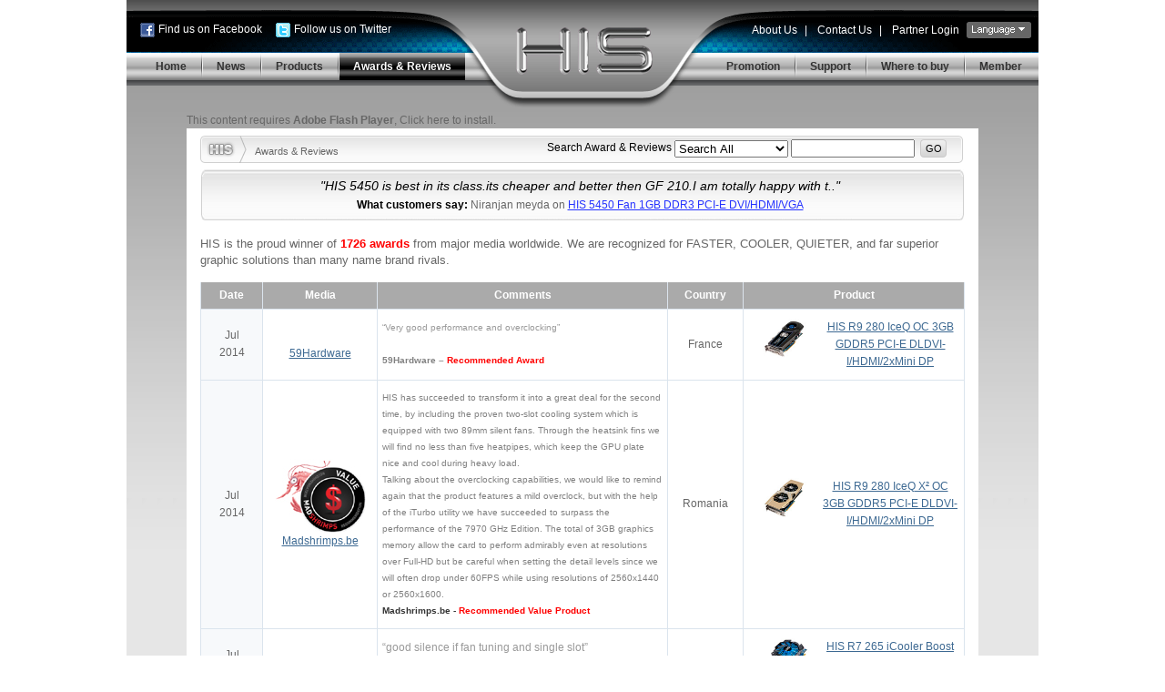

--- FILE ---
content_type: text/html
request_url: http://www.hisdigital.com/gb/award.shtml?_lang=gb&p=6
body_size: 78796
content:



<!DOCTYPE html PUBLIC "-//W3C//DTD XHTML 1.0 Transitional//EN" "http://www.w3.org/TR/xhtml1/DTD/xhtml1-transitional.dtd">
<html xmlns="http://www.w3.org/1999/xhtml">
<head>
<meta http-equiv="Content-Type" content="text/html; charset=utf-8" />
<meta name="Author" content="www.doocom.cn" />
<title>Award & Reviews | HIS Graphic Cards</title>
<link href="http://www.hisdigital.com/webbase/inc/style.css" rel="stylesheet" type="text/css" />
<script type="text/javascript" src="http://www.hisdigital.com/misc/jquery.js"></script>
<script type="text/javascript" src="http://www.hisdigital.com/misc/swfobject.js"></script>
<script type="text/javascript" src="http://www.hisdigital.com/webbase/inc/func.js"></script>
<link href="http://www.hisdigital.com/webbase/inc/style_gb.css" rel="stylesheet" type="text/css" />
<script type="text/javascript" src="http://www.hisdigital.com/webbase/thickbox.js"></script>
<link href="http://www.hisdigital.com/webbase/thickbox.css" rel="stylesheet" type="text/css" />
<style type="text/css">

.table_award a {
  color: #3D6992;
  text-decoration: underline;
}
.table_award a:hover {
  color: #0084FF;
} 
.new_text{
	padding:2px;
}
.search_1 input,.search_1 select{
	vertical-align:middle;
}

</style>
<script type="text/javascript">

swfobject.embedSWF("../UserFiles/tree/award_banner.swf", "banner_box", "871", "92", "9.0.0", null, null, {wmode: "opaque"});


// Commons Scroll
function AutoScroll(obj){
        $(obj).find("ul:first").animate({
                marginTop:"-40px"
        },500,function(){
                $(this).css({marginTop:"0px"}).find("li:first").appendTo(this);
        });
}
$(document).ready(function(){
setInterval('AutoScroll("#scrollDiv")', 7000)
//$(".num span").click(function(){AutoScroll(".indnewsbox")});  //取消自动，改为手动效果
});

</script>
</head>

<body>
<div id="containerA">
<div id="header">
	<div class="topleft">
		<a href="http://www.facebook.com/pages/Hong-Kong/HIS-Faster-Cooler-Quieter/154000148777" target="_blank" class="a_1">Find us on Facebook</a>
		<a href="http://twitter.com/HISdigital" target="_blank" class="a_2">Follow us on Twitter</a>
	</div>
  <div class="topright">
		<div class="topmenu">
            <a href="about.shtml">About Us</a>|
            <a href="contact.shtml">Contact Us</a>|
            <a href="login.shtml">Partner Login</a>    </div>
    <div class="language"><a href="http://www.hisdigital.com"><img  src="http://www.hisdigital.com/webbase/img/language.gif" /></a></div>
	</div>
	<div class="navbox" id="headnav">
    <ul class="nav clearfix"><li class="nobord"><a href="http://www.hisdigital.com/gb/index.shtml"><span>Home</span></a></li><li><a href="http://www.hisdigital.com/gb/news.shtml"><span>News</span></a><ul class="clearfix"><li><a href="http://www.hisdigital.com/gb/news-17.shtml"><span>Company news</span></a></li><li><a href="http://www.hisdigital.com/gb/news-18.shtml"><span>Products news</span></a></li><li><a href="http://www.hisdigital.com/gb/news-56.shtml"><span>Features</span></a></li></ul></li><li><a href="http://www.hisdigital.com/gb/product.shtml"><span>Products</span></a><ul class="clearfix"><li><a href="http://www.hisdigital.com/gb/product-12.shtml"><span>Desktop Graphics</span></a></li><li><a href="http://www.hisdigital.com/gb/product-13.shtml"><span>Notebook Graphics</span></a></li><li><a href="http://www.hisdigital.com/gb/product-61.shtml"><span>Gaming Accessories</span></a></li><li><a href="http://www.hisdigital.com/gb/product-129.shtml"><span>Batteries and Chargers</span></a></li></ul></li><li class="select"><a href="http://www.hisdigital.com/gb/award.shtml"><span>Awards & Reviews</span></a></li></ul><ul class="navb clearfix"><li class="nobord"><a href="http://www.hisdigital.com/hisxp/promotion/gb/"><span>Promotion</span></a></li><li><a href="http://www.hisdigital.com/gb/support.shtml"><span>Support</span></a><ul class="clearfix"><li><a href="http://www.hisdigital.com/gb/download.shtml"><span>Download</span></a></li><li><a href="http://www.hisdigital.com/gb/support-71.shtml"><span>Warranty Service</span></a></li><li><a href="http://www.hisdigital.com/gb/support-31.shtml"><span>Technical Support</span></a></li><li><a href="http://www.hisdigital.com/gb/support-34.shtml"><span>General Request</span></a></li><li><a href="http://www.hisdigital.com/gb/support-74.shtml"><span>Sales Partners</span></a></li><li><a href="http://www.hisdigital.com/gb/support-69.shtml"><span>Wallpaper</span></a></li><li><a href="http://www.hisdigital.com/gb/support-30.shtml"><span>FAQs</span></a></li></ul></li><li><a href="http://www.hisdigital.com/gb/buy.shtml"><span>Where to buy</span></a></li><li><a href="http://www.hisdigital.com/hisxp/member/gb"><span>Member</span></a></li></ul>
	</div>
</div>
<!--header 部分结束 -->
<div id="container">
  <div id="banner_box"><p>This content requires <strong>Adobe Flash Player</strong>, <a rel="external" target="_blank" href="http://doocom.cn/soft/">Click here to install.</a></p></div>
  <div class="content">
	 <div class="search_1">
     <h6><a href="http://www.hisdigital.com/gb/award.shtml">Awards & Reviews</a></h6> 
		 <form method="get" action="act.php">
		 <div>Search Award & Reviews 
            <select name="searchType" >
                <option value="" selected="selected" >Search All</option>
                <option value="media" >Media / Comment</option>
                <option value="rel_product_title">Product Name </option>
                <option value="country">Country</option>
            </select>
            <input name="key" type="text" class="new_text" value="" />
            <input type="submit"  class="buttom_b" value="GO" />
            <input type="hidden" name="action" value="searchAward" />
		 </div>
		 </form>
	 </div>

		 <div class="comment">
		<div class="top2"></div>
		<div class="middle">
			<div id="scrollDiv">
				<ul>
										<li>
						<span style="color: black; font-size: 14px;">"HIS 5450 is best in its class.its cheaper and better then GF 210.I am totally happy with t.."</span>
						<br />
						<strong>What customers say:</strong> Niranjan meyda on
						<a href="product2-654.shtml" style="font-weight: normal;">HIS 5450 Fan 1GB DDR3 PCI-E DVI/HDMI/VGA</a>
					</li>
										<li>
						<span style="color: black; font-size: 14px;">"I buy that card on 20-March-2011.



&amp; also purchase a 550-W power supply for that card, I.."</span>
						<br />
						<strong>What customers say:</strong> Maqsood Rana on
						<a href="product2-583.shtml" style="font-weight: normal;">HIS 5750 IceQ+ 1GB GDDR5 PCI-E DP/DVI/HDMI</a>
					</li>
										<li>
						<span style="color: black; font-size: 14px;">"i have this graphic card,,,
and i&#039;m very enjoy it play game with HIS HD 5750,,,
you must b.."</span>
						<br />
						<strong>What customers say:</strong> Leon Agusta on
						<a href="product2-485.shtml" style="font-weight: normal;">HIS HD 5750 iCooler IV 1GB (128bit) GDDR5 PCIe (DirectX 11/ Eyefinity)</a>
					</li>
										<li>
						<span style="color: black; font-size: 14px;">"LET ME TELL YOU FIRST HAND INSTALLED THIS CARD IN ONE OF MY OLDER  PC A DELL OPTIPLEX GX28.."</span>
						<br />
						<strong>What customers say:</strong> curt charles on
						<a href="product2-392.shtml" style="font-weight: normal;">HIS HD 4350 Silence 512MB (64bit) DDR2 PCIe</a>
					</li>
										<li>
						<span style="color: black; font-size: 14px;">"MAte , this card is outstanding.....i got 60 fps in mw2 !"</span>
						<br />
						<strong>What customers say:</strong> Bebyko on
						<a href="product2-382.shtml" style="font-weight: normal;">HIS HD 4670 IceQ 1GB (128bit) DDR3 PCIe</a>
					</li>
										<li>
						<span style="color: black; font-size: 14px;">"this graphic card is amazing and extremely fast. RADICAL!!!!"</span>
						<br />
						<strong>What customers say:</strong> Mal4k1as on
						<a href="product2-678.shtml" style="font-weight: normal;">HIS 7970 Fan 3GB GDDR5 PCI-E DVI/HDMI/2xMini DP (Free DP to DVI Eyefinity Adapter)</a>
					</li>
										<li>
						<span style="color: black; font-size: 14px;">"I built my new PC and i have the HD 5870 HIS its very nice and i like it it gives me the B.."</span>
						<br />
						<strong>What customers say:</strong> Zohdi on
						<a href="product2-472.shtml" style="font-weight: normal;">HIS HD 5870 1GB (256bit) GDDR5 PCIe (DirectX 11/ Eyefinity) (DiRT 2™ Game Coupon Inside)</a>
					</li>
										<li>
						<span style="color: black; font-size: 14px;">"Im in mexico , and i cant wait to have 1 or 2 of these, with the radeon 4850 its great, bu.."</span>
						<br />
						<strong>What customers say:</strong> Artzazel on
						<a href="product2-474.shtml" style="font-weight: normal;">HIS HD 5850 1GB (256bit) GDDR5 PCIe (DirectX 11/ Eyefinity) (DiRT 2™ Game Coupon Inside)</a>
					</li>
										<li>
						<span style="color: black; font-size: 14px;">"amazing card. Gives a GTX469 a run for its money!"</span>
						<br />
						<strong>What customers say:</strong> Lorenzo on
						<a href="product2-616.shtml" style="font-weight: normal;">HIS 6670 Fan 1GB GDDR5 PCI-E DP/DVI/HDMI</a>
					</li>
										<li>
						<span style="color: black; font-size: 14px;">"product of excellent quality and excellent performance with low noise and optimum temperat.."</span>
						<br />
						<strong>What customers say:</strong> kajima on
						<a href="product2-416.shtml" style="font-weight: normal;">HIS HD 4870 IceQ 4+ 1GB (256bit) GDDR5 PCIe</a>
					</li>
					                
				</ul>
			</div>
		</div>
		<div class="bot"></div>
	</div>
	
	 <div class="edittext" style="margin-top:10px;">
        <p style="text-align: left; padding: 0;">
            <span style="font-size: small;">HIS is the proud winner of 
                <span style="color: #ff0000;">
                    <b> 1726 awards</b>
                </span> from major media worldwide. We are recognized for FASTER, COOLER, QUIETER, and far superior graphic solutions than many name brand rivals.
            </span>
        </p>
     </div>


	 <table border="0" cellpadding="0" cellspacing="0" width="100%" class="table_award">
	 	<thead>
			<tr>
				<th width="8%">Date</th>
				<th width="15%">Media</th>
				<th width="38%">Comments</th>				<th width="10%">Country</th>
				<th width="29%">Product</th>
			</tr>
		</thead>
      			<tr>
				<td class="blue1">Jul <br />2014</td>
				<td><br /><p><a href="http://www.59hardware.net/articles/cartes-graphiques/his-r9-280-iceq-oc-3gb-2014062316089.html">59Hardware</a></p></td>
				<td class="blue2" align="left"><p><span style="color: #999999;"><span style="font-size: x-small;">&ldquo;Very good performance and overclocking&rdquo;</span></span></p>
<p><span style="color: #999999;"><br /><b><span style="font-size: x-small;"><span style="color: #808080;">59Hardware </span>&ndash; <span style="color: #ff0000;">Recommended Award</span><br /></span></b></span></p></td>				<td>France</td>
				<td><img align="left" width="80" src="../UserFiles/product/H280QC3G2M_01_160.jpg" alt="HIS R9 280 IceQ OC 3GB GDDR5 PCI-E DLDVI-I/HDMI/2xMini DP" /><a href="product2-801.shtml">HIS R9 280 IceQ OC 3GB GDDR5 PCI-E DLDVI-I/HDMI/2xMini DP</a></td>
			</tr>
      			<tr>
				<td class="blue1">Jul <br />2014</td>
				<td><img src="../UserFiles/award/Madshrimps-be_RecommendedValue_100.jpg" alt="" /><br /><p><a href="http://www.madshrimps.be/articles/article/1000634/HIS-R9-280-IceQ-X2-OC-3GB-GDDR5-Video-Card-Review/0#axzz38kydZWAq">Madshrimps.be</a></p></td>
				<td class="blue2" align="left"><p><span style="font-size: x-small;"><span style="color: #808080;">HIS has succeeded to transform it into a great deal for the second time, by including the proven two-slot cooling system which is equipped with two 89mm silent fans. Through the heatsink fins we will find no less than five heatpipes, which keep the GPU plate nice and cool during heavy load.</span></span></p>
<p><span style="font-size: x-small;"><span style="color: #808080;">Talking about the overclocking capabilities, we would like to remind again that the product features a mild overclock, but with the help of the iTurbo utility we have succeeded to surpass the performance of the 7970 GHz Edition. The total of 3GB graphics memory allow the card to perform admirably even at resolutions over Full-HD but be careful when setting the detail levels since we will often drop under 60FPS while using resolutions of 2560x1440 or 2560x1600.</span></span></p>
<p><span style="font-size: x-small;"><span style="color: #808080;"><strong><span style="color: #333333;">Madshrimps.be - <span style="color: #ff0000;">Recommended Value Product</span></span></strong></span></span></p></td>				<td>Romania</td>
				<td><img align="left" width="80" src="../UserFiles/product/H280QMC3G2M_01_160.jpg" alt="HIS R9 280 IceQ X² OC 3GB GDDR5 PCI-E DLDVI-I/HDMI/2xMini DP" /><a href="product2-814.shtml">HIS R9 280 IceQ X² OC 3GB GDDR5 PCI-E DLDVI-I/HDMI/2xMini DP</a></td>
			</tr>
      			<tr>
				<td class="blue1">Jul <br />2014</td>
				<td><br /><p><a href="http://gyazo.com/d3dcfe96371b113dbc0c7a8329792ac0">Gyazo</a></p></td>
				<td class="blue2" align="left"><p><span style="color: #999999;">&ldquo;good silence if fan tuning and single slot&rdquo;</span><br /><br /><span style="color: #808080;"><b>Gyazo<br /></b></span></p></td>				<td>France</td>
				<td><img align="left" width="80" src="../UserFiles/product/H265F2GD_01_160.jpg" alt="HIS R7 265 iCooler Boost Clock 2GB GDDR5 PCI-E DLDVI-I/DP/HDMI" /><a href="product2-803.shtml">HIS R7 265 iCooler Boost Clock 2GB GDDR5 PCI-E DLDVI-I/DP/HDMI</a></td>
			</tr>
      			<tr>
				<td class="blue1">Jul <br />2014</td>
				<td><img src="../UserFiles/award/Funkykit_value award_100.PNG" alt="" /><br /><p><a href="http://funkykit.com/reviews/video-cards/83-reviews/video-cards/1186-his-multi-view-adapters-review?showall=1&amp;limitstart=">Funkykit</a></p></td>
				<td class="blue2" align="left"><p><span style="color: #999999;">&ldquo;Pros:<br />&bull;&nbsp;&nbsp;&nbsp; Easy installation and configuration<br />&bull;&nbsp;&nbsp;&nbsp; Compatible with nearly every monitor up to 2048x1152<br />&bull;&nbsp;&nbsp;&nbsp; Reasonable price<br />&bull;&nbsp;&nbsp;&nbsp; Good video and audio quality&rdquo;</span></p>
<p><span style="color: #999999;"><br />&ldquo;The HIS Multi-View adapters are something unique on our market. We do not often see any similar products and we cannot really find any competition to HIS Multi-View at the moment. Here comes the Muliti-View adapter with a USB connector which solves all of the issues with the lack of additional video outputs. The installation and configuration was really simple. Flawless, "plug and play" configuration is for sure a big advantage especially when you are moving with the computer frequently. A quick, one-time driver installation lets you easily connect to additional displays on any other workplace. &ldquo;</span></p>
<p><span style="color: #999999;"><br />&ldquo;The HIS Multi-View adapters are great devices that I can recommend to everyone who needs to connect additional displays to their computer but lacks the additional outputs or graphics card functionality. With the HIS Multi-View, everyone can take advantage of larger workspace without spending much money.&rdquo;</span></p>
<p><b><span style="color: #333333;">Funkykit -</span></b> <b><span style="color: #ff0000;">Value Award</span></b></p></td>				<td>USA</td>
				<td><img align="left" width="80" src="../UserFiles/product/Multi-View-II-1-160.jpg" alt="HIS Multi-View II Adapter (Mac & Window 7 compatible version)" /><a href="product2-518.shtml">HIS Multi-View II Adapter (Mac & Window 7 compatible version)</a></td>
			</tr>
      			<tr>
				<td class="blue1">Jul <br />2014</td>
				<td><img src="../UserFiles/award/Funkykit_editor choice_100.PNG" alt="" /><br /><p><a href="http://funkykit.com/reviews/video-cards/83-reviews/video-cards/1186-his-multi-view-adapters-review?showall=1&amp;limitstart=">Funkykit</a></p></td>
				<td class="blue2" align="left"><p><span style="color: #999999;">&ldquo;Pros:<br />&bull;&nbsp;&nbsp;&nbsp; Easy installation and configuration<br />&bull;&nbsp;&nbsp;&nbsp; Compatible with nearly every monitor up to 2048x1152<br />&bull;&nbsp;&nbsp;&nbsp; Reasonable price<br />&bull;&nbsp;&nbsp;&nbsp; Good video and audio quality&rdquo;</span></p>
<p><span style="color: #999999;"><br />&ldquo;The HIS Multi-View adapters are something unique on our market. We do not often see any similar products and we cannot really find any competition to HIS Multi-View at the moment. Here comes the Muliti-View adapter with a USB connector which solves all of the issues with the lack of additional video outputs. The installation and configuration was really simple. Flawless, "plug and play" configuration is for sure a big advantage especially when you are moving with the computer frequently. A quick, one-time driver installation lets you easily connect to additional displays on any other workplace. &ldquo;</span></p>
<p><span style="color: #999999;"><br />&ldquo;The HIS Multi-View adapters are great devices that I can recommend to everyone who needs to connect additional displays to their computer but lacks the additional outputs or graphics card functionality. With the HIS Multi-View, everyone can take advantage of larger workspace without spending much money.&rdquo;</span></p>
<p><b><span style="color: #333333;">Funkykit -</span></b> <b><span style="color: #ff0000;">Editor's Choice Award</span></b></p></td>				<td>USA</td>
				<td><img align="left" width="80" src="../UserFiles/product/0290_05_160.jpg" alt="HIS Multi-View x2 Adapter (USB 3.0 to HDMI & DVI for Window PC compatible version)" /><a href="product2-745.shtml">HIS Multi-View x2 Adapter (USB 3.0 to HDMI & DVI for Window PC compatible version)</a></td>
			</tr>
      			<tr>
				<td class="blue1">Jul <br />2014</td>
				<td><img src="../UserFiles/award/Pureoverclock_Good Hardware_100.png" alt="" /><br /><p><a href="http://www.pureoverclock.com/Review-detail/his-r7-260x-and-r7-250x-review/">Pureoverclock</a></p></td>
				<td class="blue2" align="left"><p><span style="color: #999999;">&ldquo;Pros:<br />&bull;&nbsp;&nbsp;&nbsp; Small form design<br />&bull;&nbsp;&nbsp;&nbsp; Cool and quiet <br />&nbsp;<br />Both cards run very cool and quiet, while being frugal with power requirements, and could suit anyone looking for an affordable upgrade without having to overhaul a system or splurge for a new power supply. We typically see very good cooler designs from HIS, and these two cards are no different. Posting load temperatures up to the mid-60s Celcius on the 260X, and only 59&deg;C on the 250X, it&rsquo;s great to see such cool running cards here. The 250X in particular would be well suited to an HTPC setup. It&rsquo;s got strong performance, but not the unequivocal king of the hill in its price range.&rdquo;<br /></span></p>
<p><span style="color: #888888;"><b><span style="color: #999999;">Pureoverclock</span> - </b><span style="color: #ff0000;"><b>Good Hardware Award<br /></b></span></span></p></td>				<td>Canada</td>
				<td><img align="left" width="80" src="../UserFiles/product/422-01_160.jpg" alt="R7 250X iCooler 1GB GDDR5 PCI-E DLDVI-D/HDMI/VGA " /><a href="product2-797.shtml">R7 250X iCooler 1GB GDDR5 PCI-E DLDVI-D/HDMI/VGA </a></td>
			</tr>
      			<tr>
				<td class="blue1">Jul <br />2014</td>
				<td><img src="../UserFiles/award/Pureoverclock_Good Hardware_100.png" alt="" /><br /><p><a href="http://www.pureoverclock.com/Review-detail/his-r7-260x-and-r7-250x-review/">Pureoverclock</a></p></td>
				<td class="blue2" align="left"><p><span style="color: #999999;">&ldquo;Pros:<br />&bull;&nbsp;&nbsp;&nbsp; Small form design<br />&bull;&nbsp;&nbsp;&nbsp; Cool and quiet <br />&bull;&nbsp;&nbsp;&nbsp; Good gaming value for the 260X<br />&nbsp;<br />Both cards run very cool and quiet, while being frugal with power requirements, and could suit anyone looking for an affordable upgrade without having to overhaul a system or splurge for a new power supply. We typically see very good cooler designs from HIS, and these two cards are no different. Posting load temperatures up to the mid-60s Celcius on the 260X, and only 59&deg;C on the 250X, it&rsquo;s great to see such cool running cards here. The 250X in particular would be well suited to an HTPC setup. It&rsquo;s got strong performance, but not the unequivocal king of the hill in its price range.&rdquo;<br /></span></p>
<p><b><span style="color: #999999;"><span style="color: #808080;">Pureoverclock </span>- <span style="color: #ff0000;">Good Hardware Award</span></span><span style="color: #ff0000;"><br /></span></b></p></td>				<td>Canada</td>
				<td><img align="left" width="80" src="../UserFiles/product/H260XFN2GD_01_160.jpg" alt="HIS R7 260X iCooler 2GB GDDR5 PCI-E DLDVI-D+DLDVI-I/DP/HDMI" /><a href="product2-811.shtml">HIS R7 260X iCooler 2GB GDDR5 PCI-E DLDVI-D+DLDVI-I/DP/HDMI</a></td>
			</tr>
      			<tr>
				<td class="blue1">Jul <br />2014</td>
				<td><img src="../UserFiles/award/choice_of_overclockers_Easycom_100.jpg" alt="" /><br /><p><a href="http://www.easycom.com.ua/video/his_h280qmc3g2m/?lang=ru">EasyCom</a></p></td>
				<td class="blue2" align="left"><p><span style="color: #999999;">&ldquo;Pros:</span></p>
<p><span style="color: #999999;">&nbsp;- Excellent performance<br />&nbsp;- Preoverclocked<br />&nbsp;- Quality components<br />&nbsp;- Digital power system<br />&nbsp;- Good performance and quite cooling system IceQ X2<br />&nbsp;- Very good overclocking potential&rdquo;</span></p>
<p>&nbsp;</p>
<p><b><span style="color: #808080;">EasyCom</span> - <span style="color: #ff0000;">The Choice of Overclockers</span><br /></b></p></td>				<td>Ukraine</td>
				<td><img align="left" width="80" src="../UserFiles/product/H280QMC3G2M_01_160.jpg" alt="HIS R9 280 IceQ X² OC 3GB GDDR5 PCI-E DLDVI-I/HDMI/2xMini DP" /><a href="product2-814.shtml">HIS R9 280 IceQ X² OC 3GB GDDR5 PCI-E DLDVI-I/HDMI/2xMini DP</a></td>
			</tr>
      			<tr>
				<td class="blue1">Jul <br />2014</td>
				<td><img src="../UserFiles/award/Overclocker_editor choice_100.JPG" alt="" /><br /><p><a href="http://www.overclockers.ua/video/amd-radeon-r9-280-his-iceq-x2-oc/all/">Overclockers</a></p></td>
				<td class="blue2" align="left"><p><span style="color: #999999;">&ldquo;HIS R9 280 IceQ X2 Turbo is very good and quality product, super quite, and low temperatures&rdquo;</span></p>
<p>&nbsp;</p>
<p><b><span style="color: #808080;">Overclockers</span> - </b><span style="color: #ff0000;"><b>Editors Choice Best Quality Award</b><br /></span></p></td>				<td>Ukraine</td>
				<td><img align="left" width="80" src="../UserFiles/product/H280QMC3G2M_01_160.jpg" alt="HIS R9 280 IceQ X² OC 3GB GDDR5 PCI-E DLDVI-I/HDMI/2xMini DP" /><a href="product2-814.shtml">HIS R9 280 IceQ X² OC 3GB GDDR5 PCI-E DLDVI-I/HDMI/2xMini DP</a></td>
			</tr>
      			<tr>
				<td class="blue1">Jul <br />2014</td>
				<td><img src="../UserFiles/award/Overclocker_approved_100.JPG" alt="" /><br /><p><a href="http://www.overclockers.com/his-r7260x-videocard-review">Overclockers.com</a></p></td>
				<td class="blue2" align="left"><p><span style="color: #999999;">&ldquo;This is essentially a re-brand of the HD 7790. HIS works their magic on the reference based card by putting on their latest iCooler to help keep the card much quieter and cooler than the reference model. This is the &ldquo;iCooler&rdquo; version of the R7 260X, so HIS has put their all aluminum cooler with what looks like a 100 mm fan to help keep the card cool and quiet (SPOILER ALERT: they succeeded!). The card optimizes DirectX&reg; 11.2 gaming performance automatically up to 2.5 times faster! It also offers up to 4.5x compute performance and up to 95% lower GPU Idle Power Consumption! iCooler is Quiet &ndash; The card is equipped with iCooler, making it extremely quiet and noise level is less than 28dB. You feel the quietness&nbsp; when viewing photos, browsing webs, checking your email and playing movies in UVD mode.&rdquo;</span></p>
<p><!--[if gte mso 9]><xml> <o:OfficeDocumentSettings> <o:AllowPNG /> </o:OfficeDocumentSettings> </xml><![endif]--></p>
<p><!--[if gte mso 9]><xml> <w:WordDocument> <w:View>Normal</w:View> <w:Zoom>0</w:Zoom> <w:TrackMoves /> <w:TrackFormatting /> <w:PunctuationKerning /> <w:ValidateAgainstSchemas /> <w:SaveIfXMLInvalid>false</w:SaveIfXMLInvalid> <w:IgnoreMixedContent>false</w:IgnoreMixedContent> <w:AlwaysShowPlaceholderText>false</w:AlwaysShowPlaceholderText> <w:DoNotPromoteQF /> <w:LidThemeOther>EN-US</w:LidThemeOther> <w:LidThemeAsian>ZH-TW</w:LidThemeAsian> <w:LidThemeComplexScript>X-NONE</w:LidThemeComplexScript> <w:Compatibility> <w:BreakWrappedTables /> <w:SnapToGridInCell /> <w:WrapTextWithPunct /> <w:UseAsianBreakRules /> <w:DontGrowAutofit /> <w:SplitPgBreakAndParaMark /> <w:EnableOpenTypeKerning /> <w:DontFlipMirrorIndents /> <w:OverrideTableStyleHps /> <w:UseFELayout /> </w:Compatibility> <m:mathPr> <m:mathFont m:val="Cambria Math" /> <m:brkBin m:val="before" /> <m:brkBinSub m:val="&#45;-" /> <m:smallFrac m:val="off" /> <m:dispDef /> <m:lMargin m:val="0" /> <m:rMargin m:val="0" /> <m:defJc m:val="centerGroup" /> <m:wrapIndent m:val="1440" /> <m:intLim m:val="subSup" /> <m:naryLim m:val="undOvr" /> </m:mathPr></w:WordDocument> </xml><![endif]--><!--[if gte mso 9]><xml> <w:LatentStyles DefLockedState="false" DefUnhideWhenUsed="true"   DefSemiHidden="true" DefQFormat="false" DefPriority="99"   LatentStyleCount="267"> <w:LsdException Locked="false" Priority="0" SemiHidden="false"    UnhideWhenUsed="false" QFormat="true" Name="Normal" /> <w:LsdException Locked="false" Priority="9" SemiHidden="false"    UnhideWhenUsed="false" QFormat="true" Name="heading 1" /> <w:LsdException Locked="false" Priority="9" QFormat="true" Name="heading 2" /> <w:LsdException Locked="false" Priority="9" QFormat="true" Name="heading 3" /> <w:LsdException Locked="false" Priority="9" QFormat="true" Name="heading 4" /> <w:LsdException Locked="false" Priority="9" QFormat="true" Name="heading 5" /> <w:LsdException Locked="false" Priority="9" QFormat="true" Name="heading 6" /> <w:LsdException Locked="false" Priority="9" QFormat="true" Name="heading 7" /> <w:LsdException Locked="false" Priority="9" QFormat="true" Name="heading 8" /> <w:LsdException Locked="false" Priority="9" QFormat="true" Name="heading 9" /> <w:LsdException Locked="false" Priority="39" Name="toc 1" /> <w:LsdException Locked="false" Priority="39" Name="toc 2" /> <w:LsdException Locked="false" Priority="39" Name="toc 3" /> <w:LsdException Locked="false" Priority="39" Name="toc 4" /> <w:LsdException Locked="false" Priority="39" Name="toc 5" /> <w:LsdException Locked="false" Priority="39" Name="toc 6" /> <w:LsdException Locked="false" Priority="39" Name="toc 7" /> <w:LsdException Locked="false" Priority="39" Name="toc 8" /> <w:LsdException Locked="false" Priority="39" Name="toc 9" /> <w:LsdException Locked="false" Priority="35" QFormat="true" Name="caption" /> <w:LsdException Locked="false" Priority="10" SemiHidden="false"    UnhideWhenUsed="false" QFormat="true" Name="Title" /> <w:LsdException Locked="false" Priority="1" Name="Default Paragraph Font" /> <w:LsdException Locked="false" Priority="11" SemiHidden="false"    UnhideWhenUsed="false" QFormat="true" Name="Subtitle" /> <w:LsdException Locked="false" Priority="22" SemiHidden="false"    UnhideWhenUsed="false" QFormat="true" Name="Strong" /> <w:LsdException Locked="false" Priority="20" SemiHidden="false"    UnhideWhenUsed="false" QFormat="true" Name="Emphasis" /> <w:LsdException Locked="false" Priority="59" SemiHidden="false"    UnhideWhenUsed="false" Name="Table Grid" /> <w:LsdException Locked="false" UnhideWhenUsed="false" Name="Placeholder Text" /> <w:LsdException Locked="false" Priority="1" SemiHidden="false"    UnhideWhenUsed="false" QFormat="true" Name="No Spacing" /> <w:LsdException Locked="false" Priority="60" SemiHidden="false"    UnhideWhenUsed="false" Name="Light Shading" /> <w:LsdException Locked="false" Priority="61" SemiHidden="false"    UnhideWhenUsed="false" Name="Light List" /> <w:LsdException Locked="false" Priority="62" SemiHidden="false"    UnhideWhenUsed="false" Name="Light Grid" /> <w:LsdException Locked="false" Priority="63" SemiHidden="false"    UnhideWhenUsed="false" Name="Medium Shading 1" /> <w:LsdException Locked="false" Priority="64" SemiHidden="false"    UnhideWhenUsed="false" Name="Medium Shading 2" /> <w:LsdException Locked="false" Priority="65" SemiHidden="false"    UnhideWhenUsed="false" Name="Medium List 1" /> <w:LsdException Locked="false" Priority="66" SemiHidden="false"    UnhideWhenUsed="false" Name="Medium List 2" /> <w:LsdException Locked="false" Priority="67" SemiHidden="false"    UnhideWhenUsed="false" Name="Medium Grid 1" /> <w:LsdException Locked="false" Priority="68" SemiHidden="false"    UnhideWhenUsed="false" Name="Medium Grid 2" /> <w:LsdException Locked="false" Priority="69" SemiHidden="false"    UnhideWhenUsed="false" Name="Medium Grid 3" /> <w:LsdException Locked="false" Priority="70" SemiHidden="false"    UnhideWhenUsed="false" Name="Dark List" /> <w:LsdException Locked="false" Priority="71" SemiHidden="false"    UnhideWhenUsed="false" Name="Colorful Shading" /> <w:LsdException Locked="false" Priority="72" SemiHidden="false"    UnhideWhenUsed="false" Name="Colorful List" /> <w:LsdException Locked="false" Priority="73" SemiHidden="false"    UnhideWhenUsed="false" Name="Colorful Grid" /> <w:LsdException Locked="false" Priority="60" SemiHidden="false"    UnhideWhenUsed="false" Name="Light Shading Accent 1" /> <w:LsdException Locked="false" Priority="61" SemiHidden="false"    UnhideWhenUsed="false" Name="Light List Accent 1" /> <w:LsdException Locked="false" Priority="62" SemiHidden="false"    UnhideWhenUsed="false" Name="Light Grid Accent 1" /> <w:LsdException Locked="false" Priority="63" SemiHidden="false"    UnhideWhenUsed="false" Name="Medium Shading 1 Accent 1" /> <w:LsdException Locked="false" Priority="64" SemiHidden="false"    UnhideWhenUsed="false" Name="Medium Shading 2 Accent 1" /> <w:LsdException Locked="false" Priority="65" SemiHidden="false"    UnhideWhenUsed="false" Name="Medium List 1 Accent 1" /> <w:LsdException Locked="false" UnhideWhenUsed="false" Name="Revision" /> <w:LsdException Locked="false" Priority="34" SemiHidden="false"    UnhideWhenUsed="false" QFormat="true" Name="List Paragraph" /> <w:LsdException Locked="false" Priority="29" SemiHidden="false"    UnhideWhenUsed="false" QFormat="true" Name="Quote" /> <w:LsdException Locked="false" Priority="30" SemiHidden="false"    UnhideWhenUsed="false" QFormat="true" Name="Intense Quote" /> <w:LsdException Locked="false" Priority="66" SemiHidden="false"    UnhideWhenUsed="false" Name="Medium List 2 Accent 1" /> <w:LsdException Locked="false" Priority="67" SemiHidden="false"    UnhideWhenUsed="false" Name="Medium Grid 1 Accent 1" /> <w:LsdException Locked="false" Priority="68" SemiHidden="false"    UnhideWhenUsed="false" Name="Medium Grid 2 Accent 1" /> <w:LsdException Locked="false" Priority="69" SemiHidden="false"    UnhideWhenUsed="false" Name="Medium Grid 3 Accent 1" /> <w:LsdException Locked="false" Priority="70" SemiHidden="false"    UnhideWhenUsed="false" Name="Dark List Accent 1" /> <w:LsdException Locked="false" Priority="71" SemiHidden="false"    UnhideWhenUsed="false" Name="Colorful Shading Accent 1" /> <w:LsdException Locked="false" Priority="72" SemiHidden="false"    UnhideWhenUsed="false" Name="Colorful List Accent 1" /> <w:LsdException Locked="false" Priority="73" SemiHidden="false"    UnhideWhenUsed="false" Name="Colorful Grid Accent 1" /> <w:LsdException Locked="false" Priority="60" SemiHidden="false"    UnhideWhenUsed="false" Name="Light Shading Accent 2" /> <w:LsdException Locked="false" Priority="61" SemiHidden="false"    UnhideWhenUsed="false" Name="Light List Accent 2" /> <w:LsdException Locked="false" Priority="62" SemiHidden="false"    UnhideWhenUsed="false" Name="Light Grid Accent 2" /> <w:LsdException Locked="false" Priority="63" SemiHidden="false"    UnhideWhenUsed="false" Name="Medium Shading 1 Accent 2" /> <w:LsdException Locked="false" Priority="64" SemiHidden="false"    UnhideWhenUsed="false" Name="Medium Shading 2 Accent 2" /> <w:LsdException Locked="false" Priority="65" SemiHidden="false"    UnhideWhenUsed="false" Name="Medium List 1 Accent 2" /> <w:LsdException Locked="false" Priority="66" SemiHidden="false"    UnhideWhenUsed="false" Name="Medium List 2 Accent 2" /> <w:LsdException Locked="false" Priority="67" SemiHidden="false"    UnhideWhenUsed="false" Name="Medium Grid 1 Accent 2" /> <w:LsdException Locked="false" Priority="68" SemiHidden="false"    UnhideWhenUsed="false" Name="Medium Grid 2 Accent 2" /> <w:LsdException Locked="false" Priority="69" SemiHidden="false"    UnhideWhenUsed="false" Name="Medium Grid 3 Accent 2" /> <w:LsdException Locked="false" Priority="70" SemiHidden="false"    UnhideWhenUsed="false" Name="Dark List Accent 2" /> <w:LsdException Locked="false" Priority="71" SemiHidden="false"    UnhideWhenUsed="false" Name="Colorful Shading Accent 2" /> <w:LsdException Locked="false" Priority="72" SemiHidden="false"    UnhideWhenUsed="false" Name="Colorful List Accent 2" /> <w:LsdException Locked="false" Priority="73" SemiHidden="false"    UnhideWhenUsed="false" Name="Colorful Grid Accent 2" /> <w:LsdException Locked="false" Priority="60" SemiHidden="false"    UnhideWhenUsed="false" Name="Light Shading Accent 3" /> <w:LsdException Locked="false" Priority="61" SemiHidden="false"    UnhideWhenUsed="false" Name="Light List Accent 3" /> <w:LsdException Locked="false" Priority="62" SemiHidden="false"    UnhideWhenUsed="false" Name="Light Grid Accent 3" /> <w:LsdException Locked="false" Priority="63" SemiHidden="false"    UnhideWhenUsed="false" Name="Medium Shading 1 Accent 3" /> <w:LsdException Locked="false" Priority="64" SemiHidden="false"    UnhideWhenUsed="false" Name="Medium Shading 2 Accent 3" /> <w:LsdException Locked="false" Priority="65" SemiHidden="false"    UnhideWhenUsed="false" Name="Medium List 1 Accent 3" /> <w:LsdException Locked="false" Priority="66" SemiHidden="false"    UnhideWhenUsed="false" Name="Medium List 2 Accent 3" /> <w:LsdException Locked="false" Priority="67" SemiHidden="false"    UnhideWhenUsed="false" Name="Medium Grid 1 Accent 3" /> <w:LsdException Locked="false" Priority="68" SemiHidden="false"    UnhideWhenUsed="false" Name="Medium Grid 2 Accent 3" /> <w:LsdException Locked="false" Priority="69" SemiHidden="false"    UnhideWhenUsed="false" Name="Medium Grid 3 Accent 3" /> <w:LsdException Locked="false" Priority="70" SemiHidden="false"    UnhideWhenUsed="false" Name="Dark List Accent 3" /> <w:LsdException Locked="false" Priority="71" SemiHidden="false"    UnhideWhenUsed="false" Name="Colorful Shading Accent 3" /> <w:LsdException Locked="false" Priority="72" SemiHidden="false"    UnhideWhenUsed="false" Name="Colorful List Accent 3" /> <w:LsdException Locked="false" Priority="73" SemiHidden="false"    UnhideWhenUsed="false" Name="Colorful Grid Accent 3" /> <w:LsdException Locked="false" Priority="60" SemiHidden="false"    UnhideWhenUsed="false" Name="Light Shading Accent 4" /> <w:LsdException Locked="false" Priority="61" SemiHidden="false"    UnhideWhenUsed="false" Name="Light List Accent 4" /> <w:LsdException Locked="false" Priority="62" SemiHidden="false"    UnhideWhenUsed="false" Name="Light Grid Accent 4" /> <w:LsdException Locked="false" Priority="63" SemiHidden="false"    UnhideWhenUsed="false" Name="Medium Shading 1 Accent 4" /> <w:LsdException Locked="false" Priority="64" SemiHidden="false"    UnhideWhenUsed="false" Name="Medium Shading 2 Accent 4" /> <w:LsdException Locked="false" Priority="65" SemiHidden="false"    UnhideWhenUsed="false" Name="Medium List 1 Accent 4" /> <w:LsdException Locked="false" Priority="66" SemiHidden="false"    UnhideWhenUsed="false" Name="Medium List 2 Accent 4" /> <w:LsdException Locked="false" Priority="67" SemiHidden="false"    UnhideWhenUsed="false" Name="Medium Grid 1 Accent 4" /> <w:LsdException Locked="false" Priority="68" SemiHidden="false"    UnhideWhenUsed="false" Name="Medium Grid 2 Accent 4" /> <w:LsdException Locked="false" Priority="69" SemiHidden="false"    UnhideWhenUsed="false" Name="Medium Grid 3 Accent 4" /> <w:LsdException Locked="false" Priority="70" SemiHidden="false"    UnhideWhenUsed="false" Name="Dark List Accent 4" /> <w:LsdException Locked="false" Priority="71" SemiHidden="false"    UnhideWhenUsed="false" Name="Colorful Shading Accent 4" /> <w:LsdException Locked="false" Priority="72" SemiHidden="false"    UnhideWhenUsed="false" Name="Colorful List Accent 4" /> <w:LsdException Locked="false" Priority="73" SemiHidden="false"    UnhideWhenUsed="false" Name="Colorful Grid Accent 4" /> <w:LsdException Locked="false" Priority="60" SemiHidden="false"    UnhideWhenUsed="false" Name="Light Shading Accent 5" /> <w:LsdException Locked="false" Priority="61" SemiHidden="false"    UnhideWhenUsed="false" Name="Light List Accent 5" /> <w:LsdException Locked="false" Priority="62" SemiHidden="false"    UnhideWhenUsed="false" Name="Light Grid Accent 5" /> <w:LsdException Locked="false" Priority="63" SemiHidden="false"    UnhideWhenUsed="false" Name="Medium Shading 1 Accent 5" /> <w:LsdException Locked="false" Priority="64" SemiHidden="false"    UnhideWhenUsed="false" Name="Medium Shading 2 Accent 5" /> <w:LsdException Locked="false" Priority="65" SemiHidden="false"    UnhideWhenUsed="false" Name="Medium List 1 Accent 5" /> <w:LsdException Locked="false" Priority="66" SemiHidden="false"    UnhideWhenUsed="false" Name="Medium List 2 Accent 5" /> <w:LsdException Locked="false" Priority="67" SemiHidden="false"    UnhideWhenUsed="false" Name="Medium Grid 1 Accent 5" /> <w:LsdException Locked="false" Priority="68" SemiHidden="false"    UnhideWhenUsed="false" Name="Medium Grid 2 Accent 5" /> <w:LsdException Locked="false" Priority="69" SemiHidden="false"    UnhideWhenUsed="false" Name="Medium Grid 3 Accent 5" /> <w:LsdException Locked="false" Priority="70" SemiHidden="false"    UnhideWhenUsed="false" Name="Dark List Accent 5" /> <w:LsdException Locked="false" Priority="71" SemiHidden="false"    UnhideWhenUsed="false" Name="Colorful Shading Accent 5" /> <w:LsdException Locked="false" Priority="72" SemiHidden="false"    UnhideWhenUsed="false" Name="Colorful List Accent 5" /> <w:LsdException Locked="false" Priority="73" SemiHidden="false"    UnhideWhenUsed="false" Name="Colorful Grid Accent 5" /> <w:LsdException Locked="false" Priority="60" SemiHidden="false"    UnhideWhenUsed="false" Name="Light Shading Accent 6" /> <w:LsdException Locked="false" Priority="61" SemiHidden="false"    UnhideWhenUsed="false" Name="Light List Accent 6" /> <w:LsdException Locked="false" Priority="62" SemiHidden="false"    UnhideWhenUsed="false" Name="Light Grid Accent 6" /> <w:LsdException Locked="false" Priority="63" SemiHidden="false"    UnhideWhenUsed="false" Name="Medium Shading 1 Accent 6" /> <w:LsdException Locked="false" Priority="64" SemiHidden="false"    UnhideWhenUsed="false" Name="Medium Shading 2 Accent 6" /> <w:LsdException Locked="false" Priority="65" SemiHidden="false"    UnhideWhenUsed="false" Name="Medium List 1 Accent 6" /> <w:LsdException Locked="false" Priority="66" SemiHidden="false"    UnhideWhenUsed="false" Name="Medium List 2 Accent 6" /> <w:LsdException Locked="false" Priority="67" SemiHidden="false"    UnhideWhenUsed="false" Name="Medium Grid 1 Accent 6" /> <w:LsdException Locked="false" Priority="68" SemiHidden="false"    UnhideWhenUsed="false" Name="Medium Grid 2 Accent 6" /> <w:LsdException Locked="false" Priority="69" SemiHidden="false"    UnhideWhenUsed="false" Name="Medium Grid 3 Accent 6" /> <w:LsdException Locked="false" Priority="70" SemiHidden="false"    UnhideWhenUsed="false" Name="Dark List Accent 6" /> <w:LsdException Locked="false" Priority="71" SemiHidden="false"    UnhideWhenUsed="false" Name="Colorful Shading Accent 6" /> <w:LsdException Locked="false" Priority="72" SemiHidden="false"    UnhideWhenUsed="false" Name="Colorful List Accent 6" /> <w:LsdException Locked="false" Priority="73" SemiHidden="false"    UnhideWhenUsed="false" Name="Colorful Grid Accent 6" /> <w:LsdException Locked="false" Priority="19" SemiHidden="false"    UnhideWhenUsed="false" QFormat="true" Name="Subtle Emphasis" /> <w:LsdException Locked="false" Priority="21" SemiHidden="false"    UnhideWhenUsed="false" QFormat="true" Name="Intense Emphasis" /> <w:LsdException Locked="false" Priority="31" SemiHidden="false"    UnhideWhenUsed="false" QFormat="true" Name="Subtle Reference" /> <w:LsdException Locked="false" Priority="32" SemiHidden="false"    UnhideWhenUsed="false" QFormat="true" Name="Intense Reference" /> <w:LsdException Locked="false" Priority="33" SemiHidden="false"    UnhideWhenUsed="false" QFormat="true" Name="Book Title" /> <w:LsdException Locked="false" Priority="37" Name="Bibliography" /> <w:LsdException Locked="false" Priority="39" QFormat="true" Name="TOC Heading" /> </w:LatentStyles> </xml><![endif]--><!--[if gte mso 10]>
<style>
 /* Style Definitions */
 table.MsoNormalTable
	{mso-style-name:"Table Normal";
	mso-tstyle-rowband-size:0;
	mso-tstyle-colband-size:0;
	mso-style-noshow:yes;
	mso-style-priority:99;
	mso-style-parent:"";
	mso-padding-alt:0in 5.4pt 0in 5.4pt;
	mso-para-margin-top:0in;
	mso-para-margin-right:0in;
	mso-para-margin-bottom:10.0pt;
	mso-para-margin-left:0in;
	line-height:115%;
	mso-pagination:widow-orphan;
	font-size:11.0pt;
	font-family:"Calibri","sans-serif";
	mso-ascii-font-family:Calibri;
	mso-ascii-theme-font:minor-latin;
	mso-hansi-font-family:Calibri;
	mso-hansi-theme-font:minor-latin;
	mso-bidi-font-family:"Times New Roman";
	mso-bidi-theme-font:minor-bidi;}
</style>
<![endif]-->
<p class="MsoNormal"><b><span style="color: #808080;">Overclockers.com</span> <span style="color: red;">"Approved"</span></b></p>
</p></td>				<td>USA</td>
				<td><img align="left" width="80" src="../UserFiles/product/H260XFN2GD_01_160.jpg" alt="HIS R7 260X iCooler 2GB GDDR5 PCI-E DLDVI-D+DLDVI-I/DP/HDMI" /><a href="product2-811.shtml">HIS R7 260X iCooler 2GB GDDR5 PCI-E DLDVI-D+DLDVI-I/DP/HDMI</a></td>
			</tr>
      			<tr>
				<td class="blue1">Jul <br />2014</td>
				<td><img src="../UserFiles/award/Overclocker_approved_100.JPG" alt="" /><br /><p><a href="http://www.overclockers.com/his-r7250x-icooler-graphics-card-review">Overclockers.com</a></p></td>
				<td class="blue2" align="left"><p><span style="color: #999999;">&ldquo;It features good performance, runs cool and quiet, absolutely sips power, and is easy on the wallet! The card enables a &ldquo;quality graphics&rdquo; experience on everyday applications, giving huge performance boosts on image processing, file compression, media converter apps, and a lot more! The iCooler did a great job keeping the card cool. Even better, it did so at an almost inaudible noise level. Even if you set the iCooler to 100% fan speed, it&rsquo;s still barely noticeable. Again, great for a HTPC application or in an environment where low noise is important. ULTRA HD videos have resolution four times that of current HD videos, meaning images too clear that may deceive your eyes! Get your eyes impressed and enjoy mind-blowing graphics with extreme clarity, depth and texture!&rdquo;</span></p>
<p><!--[if gte mso 9]><xml> <o:OfficeDocumentSettings> <o:AllowPNG /> </o:OfficeDocumentSettings> </xml><![endif]--></p>
<p><!--[if gte mso 9]><xml> <w:WordDocument> <w:View>Normal</w:View> <w:Zoom>0</w:Zoom> <w:TrackMoves /> <w:TrackFormatting /> <w:PunctuationKerning /> <w:ValidateAgainstSchemas /> <w:SaveIfXMLInvalid>false</w:SaveIfXMLInvalid> <w:IgnoreMixedContent>false</w:IgnoreMixedContent> <w:AlwaysShowPlaceholderText>false</w:AlwaysShowPlaceholderText> <w:DoNotPromoteQF /> <w:LidThemeOther>EN-US</w:LidThemeOther> <w:LidThemeAsian>ZH-TW</w:LidThemeAsian> <w:LidThemeComplexScript>X-NONE</w:LidThemeComplexScript> <w:Compatibility> <w:BreakWrappedTables /> <w:SnapToGridInCell /> <w:WrapTextWithPunct /> <w:UseAsianBreakRules /> <w:DontGrowAutofit /> <w:SplitPgBreakAndParaMark /> <w:EnableOpenTypeKerning /> <w:DontFlipMirrorIndents /> <w:OverrideTableStyleHps /> <w:UseFELayout /> </w:Compatibility> <m:mathPr> <m:mathFont m:val="Cambria Math" /> <m:brkBin m:val="before" /> <m:brkBinSub m:val="&#45;-" /> <m:smallFrac m:val="off" /> <m:dispDef /> <m:lMargin m:val="0" /> <m:rMargin m:val="0" /> <m:defJc m:val="centerGroup" /> <m:wrapIndent m:val="1440" /> <m:intLim m:val="subSup" /> <m:naryLim m:val="undOvr" /> </m:mathPr></w:WordDocument> </xml><![endif]--><!--[if gte mso 9]><xml> <w:LatentStyles DefLockedState="false" DefUnhideWhenUsed="true"   DefSemiHidden="true" DefQFormat="false" DefPriority="99"   LatentStyleCount="267"> <w:LsdException Locked="false" Priority="0" SemiHidden="false"    UnhideWhenUsed="false" QFormat="true" Name="Normal" /> <w:LsdException Locked="false" Priority="9" SemiHidden="false"    UnhideWhenUsed="false" QFormat="true" Name="heading 1" /> <w:LsdException Locked="false" Priority="9" QFormat="true" Name="heading 2" /> <w:LsdException Locked="false" Priority="9" QFormat="true" Name="heading 3" /> <w:LsdException Locked="false" Priority="9" QFormat="true" Name="heading 4" /> <w:LsdException Locked="false" Priority="9" QFormat="true" Name="heading 5" /> <w:LsdException Locked="false" Priority="9" QFormat="true" Name="heading 6" /> <w:LsdException Locked="false" Priority="9" QFormat="true" Name="heading 7" /> <w:LsdException Locked="false" Priority="9" QFormat="true" Name="heading 8" /> <w:LsdException Locked="false" Priority="9" QFormat="true" Name="heading 9" /> <w:LsdException Locked="false" Priority="39" Name="toc 1" /> <w:LsdException Locked="false" Priority="39" Name="toc 2" /> <w:LsdException Locked="false" Priority="39" Name="toc 3" /> <w:LsdException Locked="false" Priority="39" Name="toc 4" /> <w:LsdException Locked="false" Priority="39" Name="toc 5" /> <w:LsdException Locked="false" Priority="39" Name="toc 6" /> <w:LsdException Locked="false" Priority="39" Name="toc 7" /> <w:LsdException Locked="false" Priority="39" Name="toc 8" /> <w:LsdException Locked="false" Priority="39" Name="toc 9" /> <w:LsdException Locked="false" Priority="35" QFormat="true" Name="caption" /> <w:LsdException Locked="false" Priority="10" SemiHidden="false"    UnhideWhenUsed="false" QFormat="true" Name="Title" /> <w:LsdException Locked="false" Priority="1" Name="Default Paragraph Font" /> <w:LsdException Locked="false" Priority="11" SemiHidden="false"    UnhideWhenUsed="false" QFormat="true" Name="Subtitle" /> <w:LsdException Locked="false" Priority="22" SemiHidden="false"    UnhideWhenUsed="false" QFormat="true" Name="Strong" /> <w:LsdException Locked="false" Priority="20" SemiHidden="false"    UnhideWhenUsed="false" QFormat="true" Name="Emphasis" /> <w:LsdException Locked="false" Priority="59" SemiHidden="false"    UnhideWhenUsed="false" Name="Table Grid" /> <w:LsdException Locked="false" UnhideWhenUsed="false" Name="Placeholder Text" /> <w:LsdException Locked="false" Priority="1" SemiHidden="false"    UnhideWhenUsed="false" QFormat="true" Name="No Spacing" /> <w:LsdException Locked="false" Priority="60" SemiHidden="false"    UnhideWhenUsed="false" Name="Light Shading" /> <w:LsdException Locked="false" Priority="61" SemiHidden="false"    UnhideWhenUsed="false" Name="Light List" /> <w:LsdException Locked="false" Priority="62" SemiHidden="false"    UnhideWhenUsed="false" Name="Light Grid" /> <w:LsdException Locked="false" Priority="63" SemiHidden="false"    UnhideWhenUsed="false" Name="Medium Shading 1" /> <w:LsdException Locked="false" Priority="64" SemiHidden="false"    UnhideWhenUsed="false" Name="Medium Shading 2" /> <w:LsdException Locked="false" Priority="65" SemiHidden="false"    UnhideWhenUsed="false" Name="Medium List 1" /> <w:LsdException Locked="false" Priority="66" SemiHidden="false"    UnhideWhenUsed="false" Name="Medium List 2" /> <w:LsdException Locked="false" Priority="67" SemiHidden="false"    UnhideWhenUsed="false" Name="Medium Grid 1" /> <w:LsdException Locked="false" Priority="68" SemiHidden="false"    UnhideWhenUsed="false" Name="Medium Grid 2" /> <w:LsdException Locked="false" Priority="69" SemiHidden="false"    UnhideWhenUsed="false" Name="Medium Grid 3" /> <w:LsdException Locked="false" Priority="70" SemiHidden="false"    UnhideWhenUsed="false" Name="Dark List" /> <w:LsdException Locked="false" Priority="71" SemiHidden="false"    UnhideWhenUsed="false" Name="Colorful Shading" /> <w:LsdException Locked="false" Priority="72" SemiHidden="false"    UnhideWhenUsed="false" Name="Colorful List" /> <w:LsdException Locked="false" Priority="73" SemiHidden="false"    UnhideWhenUsed="false" Name="Colorful Grid" /> <w:LsdException Locked="false" Priority="60" SemiHidden="false"    UnhideWhenUsed="false" Name="Light Shading Accent 1" /> <w:LsdException Locked="false" Priority="61" SemiHidden="false"    UnhideWhenUsed="false" Name="Light List Accent 1" /> <w:LsdException Locked="false" Priority="62" SemiHidden="false"    UnhideWhenUsed="false" Name="Light Grid Accent 1" /> <w:LsdException Locked="false" Priority="63" SemiHidden="false"    UnhideWhenUsed="false" Name="Medium Shading 1 Accent 1" /> <w:LsdException Locked="false" Priority="64" SemiHidden="false"    UnhideWhenUsed="false" Name="Medium Shading 2 Accent 1" /> <w:LsdException Locked="false" Priority="65" SemiHidden="false"    UnhideWhenUsed="false" Name="Medium List 1 Accent 1" /> <w:LsdException Locked="false" UnhideWhenUsed="false" Name="Revision" /> <w:LsdException Locked="false" Priority="34" SemiHidden="false"    UnhideWhenUsed="false" QFormat="true" Name="List Paragraph" /> <w:LsdException Locked="false" Priority="29" SemiHidden="false"    UnhideWhenUsed="false" QFormat="true" Name="Quote" /> <w:LsdException Locked="false" Priority="30" SemiHidden="false"    UnhideWhenUsed="false" QFormat="true" Name="Intense Quote" /> <w:LsdException Locked="false" Priority="66" SemiHidden="false"    UnhideWhenUsed="false" Name="Medium List 2 Accent 1" /> <w:LsdException Locked="false" Priority="67" SemiHidden="false"    UnhideWhenUsed="false" Name="Medium Grid 1 Accent 1" /> <w:LsdException Locked="false" Priority="68" SemiHidden="false"    UnhideWhenUsed="false" Name="Medium Grid 2 Accent 1" /> <w:LsdException Locked="false" Priority="69" SemiHidden="false"    UnhideWhenUsed="false" Name="Medium Grid 3 Accent 1" /> <w:LsdException Locked="false" Priority="70" SemiHidden="false"    UnhideWhenUsed="false" Name="Dark List Accent 1" /> <w:LsdException Locked="false" Priority="71" SemiHidden="false"    UnhideWhenUsed="false" Name="Colorful Shading Accent 1" /> <w:LsdException Locked="false" Priority="72" SemiHidden="false"    UnhideWhenUsed="false" Name="Colorful List Accent 1" /> <w:LsdException Locked="false" Priority="73" SemiHidden="false"    UnhideWhenUsed="false" Name="Colorful Grid Accent 1" /> <w:LsdException Locked="false" Priority="60" SemiHidden="false"    UnhideWhenUsed="false" Name="Light Shading Accent 2" /> <w:LsdException Locked="false" Priority="61" SemiHidden="false"    UnhideWhenUsed="false" Name="Light List Accent 2" /> <w:LsdException Locked="false" Priority="62" SemiHidden="false"    UnhideWhenUsed="false" Name="Light Grid Accent 2" /> <w:LsdException Locked="false" Priority="63" SemiHidden="false"    UnhideWhenUsed="false" Name="Medium Shading 1 Accent 2" /> <w:LsdException Locked="false" Priority="64" SemiHidden="false"    UnhideWhenUsed="false" Name="Medium Shading 2 Accent 2" /> <w:LsdException Locked="false" Priority="65" SemiHidden="false"    UnhideWhenUsed="false" Name="Medium List 1 Accent 2" /> <w:LsdException Locked="false" Priority="66" SemiHidden="false"    UnhideWhenUsed="false" Name="Medium List 2 Accent 2" /> <w:LsdException Locked="false" Priority="67" SemiHidden="false"    UnhideWhenUsed="false" Name="Medium Grid 1 Accent 2" /> <w:LsdException Locked="false" Priority="68" SemiHidden="false"    UnhideWhenUsed="false" Name="Medium Grid 2 Accent 2" /> <w:LsdException Locked="false" Priority="69" SemiHidden="false"    UnhideWhenUsed="false" Name="Medium Grid 3 Accent 2" /> <w:LsdException Locked="false" Priority="70" SemiHidden="false"    UnhideWhenUsed="false" Name="Dark List Accent 2" /> <w:LsdException Locked="false" Priority="71" SemiHidden="false"    UnhideWhenUsed="false" Name="Colorful Shading Accent 2" /> <w:LsdException Locked="false" Priority="72" SemiHidden="false"    UnhideWhenUsed="false" Name="Colorful List Accent 2" /> <w:LsdException Locked="false" Priority="73" SemiHidden="false"    UnhideWhenUsed="false" Name="Colorful Grid Accent 2" /> <w:LsdException Locked="false" Priority="60" SemiHidden="false"    UnhideWhenUsed="false" Name="Light Shading Accent 3" /> <w:LsdException Locked="false" Priority="61" SemiHidden="false"    UnhideWhenUsed="false" Name="Light List Accent 3" /> <w:LsdException Locked="false" Priority="62" SemiHidden="false"    UnhideWhenUsed="false" Name="Light Grid Accent 3" /> <w:LsdException Locked="false" Priority="63" SemiHidden="false"    UnhideWhenUsed="false" Name="Medium Shading 1 Accent 3" /> <w:LsdException Locked="false" Priority="64" SemiHidden="false"    UnhideWhenUsed="false" Name="Medium Shading 2 Accent 3" /> <w:LsdException Locked="false" Priority="65" SemiHidden="false"    UnhideWhenUsed="false" Name="Medium List 1 Accent 3" /> <w:LsdException Locked="false" Priority="66" SemiHidden="false"    UnhideWhenUsed="false" Name="Medium List 2 Accent 3" /> <w:LsdException Locked="false" Priority="67" SemiHidden="false"    UnhideWhenUsed="false" Name="Medium Grid 1 Accent 3" /> <w:LsdException Locked="false" Priority="68" SemiHidden="false"    UnhideWhenUsed="false" Name="Medium Grid 2 Accent 3" /> <w:LsdException Locked="false" Priority="69" SemiHidden="false"    UnhideWhenUsed="false" Name="Medium Grid 3 Accent 3" /> <w:LsdException Locked="false" Priority="70" SemiHidden="false"    UnhideWhenUsed="false" Name="Dark List Accent 3" /> <w:LsdException Locked="false" Priority="71" SemiHidden="false"    UnhideWhenUsed="false" Name="Colorful Shading Accent 3" /> <w:LsdException Locked="false" Priority="72" SemiHidden="false"    UnhideWhenUsed="false" Name="Colorful List Accent 3" /> <w:LsdException Locked="false" Priority="73" SemiHidden="false"    UnhideWhenUsed="false" Name="Colorful Grid Accent 3" /> <w:LsdException Locked="false" Priority="60" SemiHidden="false"    UnhideWhenUsed="false" Name="Light Shading Accent 4" /> <w:LsdException Locked="false" Priority="61" SemiHidden="false"    UnhideWhenUsed="false" Name="Light List Accent 4" /> <w:LsdException Locked="false" Priority="62" SemiHidden="false"    UnhideWhenUsed="false" Name="Light Grid Accent 4" /> <w:LsdException Locked="false" Priority="63" SemiHidden="false"    UnhideWhenUsed="false" Name="Medium Shading 1 Accent 4" /> <w:LsdException Locked="false" Priority="64" SemiHidden="false"    UnhideWhenUsed="false" Name="Medium Shading 2 Accent 4" /> <w:LsdException Locked="false" Priority="65" SemiHidden="false"    UnhideWhenUsed="false" Name="Medium List 1 Accent 4" /> <w:LsdException Locked="false" Priority="66" SemiHidden="false"    UnhideWhenUsed="false" Name="Medium List 2 Accent 4" /> <w:LsdException Locked="false" Priority="67" SemiHidden="false"    UnhideWhenUsed="false" Name="Medium Grid 1 Accent 4" /> <w:LsdException Locked="false" Priority="68" SemiHidden="false"    UnhideWhenUsed="false" Name="Medium Grid 2 Accent 4" /> <w:LsdException Locked="false" Priority="69" SemiHidden="false"    UnhideWhenUsed="false" Name="Medium Grid 3 Accent 4" /> <w:LsdException Locked="false" Priority="70" SemiHidden="false"    UnhideWhenUsed="false" Name="Dark List Accent 4" /> <w:LsdException Locked="false" Priority="71" SemiHidden="false"    UnhideWhenUsed="false" Name="Colorful Shading Accent 4" /> <w:LsdException Locked="false" Priority="72" SemiHidden="false"    UnhideWhenUsed="false" Name="Colorful List Accent 4" /> <w:LsdException Locked="false" Priority="73" SemiHidden="false"    UnhideWhenUsed="false" Name="Colorful Grid Accent 4" /> <w:LsdException Locked="false" Priority="60" SemiHidden="false"    UnhideWhenUsed="false" Name="Light Shading Accent 5" /> <w:LsdException Locked="false" Priority="61" SemiHidden="false"    UnhideWhenUsed="false" Name="Light List Accent 5" /> <w:LsdException Locked="false" Priority="62" SemiHidden="false"    UnhideWhenUsed="false" Name="Light Grid Accent 5" /> <w:LsdException Locked="false" Priority="63" SemiHidden="false"    UnhideWhenUsed="false" Name="Medium Shading 1 Accent 5" /> <w:LsdException Locked="false" Priority="64" SemiHidden="false"    UnhideWhenUsed="false" Name="Medium Shading 2 Accent 5" /> <w:LsdException Locked="false" Priority="65" SemiHidden="false"    UnhideWhenUsed="false" Name="Medium List 1 Accent 5" /> <w:LsdException Locked="false" Priority="66" SemiHidden="false"    UnhideWhenUsed="false" Name="Medium List 2 Accent 5" /> <w:LsdException Locked="false" Priority="67" SemiHidden="false"    UnhideWhenUsed="false" Name="Medium Grid 1 Accent 5" /> <w:LsdException Locked="false" Priority="68" SemiHidden="false"    UnhideWhenUsed="false" Name="Medium Grid 2 Accent 5" /> <w:LsdException Locked="false" Priority="69" SemiHidden="false"    UnhideWhenUsed="false" Name="Medium Grid 3 Accent 5" /> <w:LsdException Locked="false" Priority="70" SemiHidden="false"    UnhideWhenUsed="false" Name="Dark List Accent 5" /> <w:LsdException Locked="false" Priority="71" SemiHidden="false"    UnhideWhenUsed="false" Name="Colorful Shading Accent 5" /> <w:LsdException Locked="false" Priority="72" SemiHidden="false"    UnhideWhenUsed="false" Name="Colorful List Accent 5" /> <w:LsdException Locked="false" Priority="73" SemiHidden="false"    UnhideWhenUsed="false" Name="Colorful Grid Accent 5" /> <w:LsdException Locked="false" Priority="60" SemiHidden="false"    UnhideWhenUsed="false" Name="Light Shading Accent 6" /> <w:LsdException Locked="false" Priority="61" SemiHidden="false"    UnhideWhenUsed="false" Name="Light List Accent 6" /> <w:LsdException Locked="false" Priority="62" SemiHidden="false"    UnhideWhenUsed="false" Name="Light Grid Accent 6" /> <w:LsdException Locked="false" Priority="63" SemiHidden="false"    UnhideWhenUsed="false" Name="Medium Shading 1 Accent 6" /> <w:LsdException Locked="false" Priority="64" SemiHidden="false"    UnhideWhenUsed="false" Name="Medium Shading 2 Accent 6" /> <w:LsdException Locked="false" Priority="65" SemiHidden="false"    UnhideWhenUsed="false" Name="Medium List 1 Accent 6" /> <w:LsdException Locked="false" Priority="66" SemiHidden="false"    UnhideWhenUsed="false" Name="Medium List 2 Accent 6" /> <w:LsdException Locked="false" Priority="67" SemiHidden="false"    UnhideWhenUsed="false" Name="Medium Grid 1 Accent 6" /> <w:LsdException Locked="false" Priority="68" SemiHidden="false"    UnhideWhenUsed="false" Name="Medium Grid 2 Accent 6" /> <w:LsdException Locked="false" Priority="69" SemiHidden="false"    UnhideWhenUsed="false" Name="Medium Grid 3 Accent 6" /> <w:LsdException Locked="false" Priority="70" SemiHidden="false"    UnhideWhenUsed="false" Name="Dark List Accent 6" /> <w:LsdException Locked="false" Priority="71" SemiHidden="false"    UnhideWhenUsed="false" Name="Colorful Shading Accent 6" /> <w:LsdException Locked="false" Priority="72" SemiHidden="false"    UnhideWhenUsed="false" Name="Colorful List Accent 6" /> <w:LsdException Locked="false" Priority="73" SemiHidden="false"    UnhideWhenUsed="false" Name="Colorful Grid Accent 6" /> <w:LsdException Locked="false" Priority="19" SemiHidden="false"    UnhideWhenUsed="false" QFormat="true" Name="Subtle Emphasis" /> <w:LsdException Locked="false" Priority="21" SemiHidden="false"    UnhideWhenUsed="false" QFormat="true" Name="Intense Emphasis" /> <w:LsdException Locked="false" Priority="31" SemiHidden="false"    UnhideWhenUsed="false" QFormat="true" Name="Subtle Reference" /> <w:LsdException Locked="false" Priority="32" SemiHidden="false"    UnhideWhenUsed="false" QFormat="true" Name="Intense Reference" /> <w:LsdException Locked="false" Priority="33" SemiHidden="false"    UnhideWhenUsed="false" QFormat="true" Name="Book Title" /> <w:LsdException Locked="false" Priority="37" Name="Bibliography" /> <w:LsdException Locked="false" Priority="39" QFormat="true" Name="TOC Heading" /> </w:LatentStyles> </xml><![endif]--><!--[if gte mso 10]>
<style>
 /* Style Definitions */
 table.MsoNormalTable
	{mso-style-name:"Table Normal";
	mso-tstyle-rowband-size:0;
	mso-tstyle-colband-size:0;
	mso-style-noshow:yes;
	mso-style-priority:99;
	mso-style-parent:"";
	mso-padding-alt:0in 5.4pt 0in 5.4pt;
	mso-para-margin-top:0in;
	mso-para-margin-right:0in;
	mso-para-margin-bottom:10.0pt;
	mso-para-margin-left:0in;
	line-height:115%;
	mso-pagination:widow-orphan;
	font-size:11.0pt;
	font-family:"Calibri","sans-serif";
	mso-ascii-font-family:Calibri;
	mso-ascii-theme-font:minor-latin;
	mso-hansi-font-family:Calibri;
	mso-hansi-theme-font:minor-latin;
	mso-bidi-font-family:"Times New Roman";
	mso-bidi-theme-font:minor-bidi;}
</style>
<![endif]-->
<p class="MsoNormal"><b><span style="color: #808080;">Overclockers.com</span> <span style="color: red;">"Approved"</span></b></p>
</p></td>				<td>USA</td>
				<td><img align="left" width="80" src="../UserFiles/product/422-01_160.jpg" alt="R7 250X iCooler 1GB GDDR5 PCI-E DLDVI-D/HDMI/VGA " /><a href="product2-797.shtml">R7 250X iCooler 1GB GDDR5 PCI-E DLDVI-D/HDMI/VGA </a></td>
			</tr>
      			<tr>
				<td class="blue1">Jul <br />2014</td>
				<td><img src="../UserFiles/award/PureOverclock_Great-hardware_NEW.jpg" alt="" /><br /><p><a href="http://www.pureoverclock.com/Review-detail/his-r9-280-iceq-x2/15/">Pureoverclock</a></p></td>
				<td class="blue2" align="left"><p><span style="color: #999999;">Pros<br />-Unique styling<br />-Excellent temperatures<br />-Low noise<br />-Strong gaming value<br />-Well priced</span></p>
<p><span style="color: #999999;">"It&rsquo;s got strong performance and got all of AMD&rsquo;s new features here, including support for OpenGL, DirectX11.2 and the Mantle API. You also get 1080p gaming at high settings and of course the 4K UltraHD gaming and movie capabilities. This card runs wonderfully cool and quiet, and for $260, you really can&rsquo;t go wrong."</span></p>
<p><strong><span style="color: #333333;">Overclock - <span style="color: #ff0000;">Great <span style="color: #ff0000;">Hardware </span></span><span style="color: #ff0000;">Award</span></span></strong></p></td>				<td>Canada</td>
				<td><img align="left" width="80" src="../UserFiles/product/H280QMC3G2M_01_160.jpg" alt="HIS R9 280 IceQ X² OC 3GB GDDR5 PCI-E DLDVI-I/HDMI/2xMini DP" /><a href="product2-814.shtml">HIS R9 280 IceQ X² OC 3GB GDDR5 PCI-E DLDVI-I/HDMI/2xMini DP</a></td>
			</tr>
      			<tr>
				<td class="blue1">Jul <br />2014</td>
				<td><br /><p><a href="http://www.illgaming.in/2014/06/his-r9-270-ipower-iceq-x%C2%B2-turbo-boost-clock-benchmarked-and-reviewed">illgaming.in</a></p></td>
				<td class="blue2" align="left"><p><span style="color: #999999;">&nbsp;Pros<br />-Great Value for Money<br />-Good for Mid-Range 1080p gaming<br />-Notable cooler design which keeps temperatures in check</span></p>
<p><span style="color: #999999;"></span></p>
<p><span style="color: #999999;">"HIS has certainly built a wonderful card with a very sweet price for the performance it offers. An overclocked variant of an updated gpu architecture that occupies a niche in the upper mid-range and provides considerable value for money."</span></p>
<p><span style="color: #999999;"><b><span style="color: #ff0000;"><span style="color: #333333;">illgaming.in</span> - The iLL Gaming Bronze Award</span></b><br /></span></p></td>				<td>India</td>
				<td><img align="left" width="80" src="../UserFiles/product/H270QMT2G2M_01_160.jpg" alt="HIS R9 270 iPower IceQ X² Turbo Boost Clock 2GB GDDR5 PCI-E DLDVI-I/HDMI/2xMini DP" /><a href="product2-784.shtml">HIS R9 270 iPower IceQ X² Turbo Boost Clock 2GB GDDR5 PCI-E DLDVI-I/HDMI/2xMini DP</a></td>
			</tr>
      			<tr>
				<td class="blue1">Jul <br />2014</td>
				<td><img src="../UserFiles/award/Guru3D_GreatValue_100.jpg" alt="" /><br /><p><a href="http://www.guru3d.com/articles_pages/his_radeon_r9_290x_review,32.html">Guru3D</a></p></td>
				<td class="blue2" align="left"><p><span style="color: #999999;">&ldquo;With the release of the Radeon R9 290X series AMD brings an incredibly fast product to the market. It rocks all performance scores in pretty much any game to date. Having that much raw unadulterated horsepower under the hood will bring options to the table. You play your games at 2560x1440 and flick on every quality setting that you can think of. Even then the cards will do a terrific job. The product is often as fast or faster than a GeForce GTX 780 Ti and Titan, whilst it is going to be priced a good chunk lower. The HIS R9 290X is an attractive product with 4GB of graphics memory that will bring a significant amount of gaming performance into your PC.&rdquo;</span></p>
<p><span style="color: #999999;"><span style="color: #333333;"><strong>Guru3D -</strong> </span><b><span style="color: #ff0000;">Great Value Award</span></b><br /></span></p></td>				<td>USA</td>
				<td><img align="left" width="80" src="../UserFiles/product/H290XF4GD_02_160.jpg" alt="HIS R9 290X Fan 4GB GDDR5 PCI-E 2xDLDVI-D/DP/HDMI" /><a href="product2-777.shtml">HIS R9 290X Fan 4GB GDDR5 PCI-E 2xDLDVI-D/DP/HDMI</a></td>
			</tr>
      			<tr>
				<td class="blue1">Jul <br />2014</td>
				<td><img src="../UserFiles/award/FunkyKit_Recommended-Product_100.jpg" alt="" /><br /><p><a href="http://funkykit.com/reviews/video-cards/83-reviews/video-cards/1186-his-multi-view-adapters-review?showall=1&amp;limitstart=">Funkykit</a></p></td>
				<td class="blue2" align="left"><p><span style="color: #999999;">&ldquo;Pros:<br />&bull;&nbsp;&nbsp;&nbsp; Easy installation and configuration<br />&bull;&nbsp;&nbsp;&nbsp; Compatible with nearly every monitor up to 2048x1152<br />&bull;&nbsp;&nbsp;&nbsp; Reasonable price<br />&bull;&nbsp;&nbsp;&nbsp; Good video and audio quality&rdquo;</span></p>
<p><span style="color: #999999;"><br />&ldquo;The HIS Multi-View adapters are something unique on our market. We do not often see any similar products and we cannot really find any competition to HIS Multi-View at the moment. Here comes the Muliti-View adapter with a USB connector which solves all of the issues with the lack of additional video outputs. The installation and configuration was really simple. Flawless, "plug and play" configuration is for sure a big advantage especially when you are moving with the computer frequently. A quick, one-time driver installation lets you easily connect to additional displays on any other workplace. &ldquo;</span></p>
<p><span style="color: #999999;"><br />&ldquo;The HIS Multi-View adapters are great devices that I can recommend to everyone who needs to connect additional displays to their computer but lacks the additional outputs or graphics card functionality. With the HIS Multi-View, everyone can take advantage of larger workspace without spending much money.&rdquo;</span></p>
<p><strong><span style="color: #808080;">Funkykit</span> -</strong> <b><span style="color: #ff0000;">Recommended Award</span></b></p></td>				<td>USA</td>
				<td><img align="left" width="80" src="../UserFiles/product/0071_01_160.jpg" alt="HIS Multi-View+Sound Adapter" /><a href="product2-674.shtml">HIS Multi-View+Sound Adapter</a></td>
			</tr>
      			<tr>
				<td class="blue1">Jul <br />2014</td>
				<td><br /><p><a href="http://www.guru3d.com/articles-pages/his-radeon-r7-260x-icooler-review,1.html">Guru3D</a></p></td>
				<td class="blue2" align="left"><p><span style="color: #999999;">&ldquo;HIS offers a fun graphics card for not a lot of money. Over a 260 I'd take a 260X model anytime, any day. The extra shader processors and 2GB of memory bring in a good deal of value to the product. The 260 is priced fairly, expect 90 to 100 EURO incl VAT. I stated this in the reference review already, we feel that both the R7-260 and 260X could have been a notch faster as they lack just that little punch to fully qualify as a 1080P gaming card. Overall though these are really handy cards to play simple games and excellent cards for an HTPC. Kick in an extra few tenners and you'll notice there are much better alternatives available when it comes to performance though. The HIS Radeon R7 260X iCooler is a very decent and okay product, decent card for the money decent in performance. Overall we can recommend it as an entry level gaming product that offers value for money.&rdquo;</span></p>
<p><span style="color: #808080;"><strong>Guru3D</strong></span></p></td>				<td>USA</td>
				<td><img align="left" width="80" src="../UserFiles/product/H260XFN2GD_01_160.jpg" alt="HIS R7 260X iCooler 2GB GDDR5 PCI-E DLDVI-D+DLDVI-I/DP/HDMI" /><a href="product2-811.shtml">HIS R7 260X iCooler 2GB GDDR5 PCI-E DLDVI-D+DLDVI-I/DP/HDMI</a></td>
			</tr>
      			<tr>
				<td class="blue1">Jul <br />2014</td>
				<td><br /><p><a href="http://www.techarena.in/review/258680-his-radeon-r9-280x-ipower-iceq-x2-turbo-boost-review.htm/page/0/4/">Techarena</a></p></td>
				<td class="blue2" align="left"><p><span style="color: #808080; font-size: x-small;">" Due to advanced hardware, HIS Radeon R9 280X iPower IceQ X2 Turbo Boost meets the requirements of professional gamer. It comes with all types of connectivity option that is requires to hook multiple monitors and get max HD resolution. 3GB of GDDR5 memory is more than enough for any high end game to run flawlessly. You have to take care about the psu requirement. Because that matters a lot here. Without appropriate power you can&rsquo;t take maximum benefit. HIS Radeon R9 280X iPower IceQ X2 Turbo Boost has a very efficient cooling system. And above all it is very quiet when you are using it. The impressive cooling design is able to keep the gpu at low temperature even when you are playing game for hours. Being a high end gpu it fulfills the entire requirement for an extreme gaming pc and also justifies the cost. Auto-overclocking feature add more benefit for those who need extended output."</span></p>
<p><span style="color: #808080; font-size: x-small;">Pros:<br />-Good performance<br />-Quiet<br />-Good Cooling<br />-Good Overclocking</span></p>
<p><strong><span style="color: #333333;"><span style="font-size: x-small;">Techarena</span></span></strong></p></td>				<td>India</td>
				<td><img align="left" width="80" src="../UserFiles/product/H280XQMT3G2M_Gold_1_160.jpg" alt="HIS R9 280X iPower IceQ X² Turbo Boost Clock 3GB GDDR5 PCI-E DLDVI-I/HDMI/2xMini DP" /><a href="product2-772.shtml">HIS R9 280X iPower IceQ X² Turbo Boost Clock 3GB GDDR5 PCI-E DLDVI-I/HDMI/2xMini DP</a></td>
			</tr>
      			<tr>
				<td class="blue1">Jul <br />2014</td>
				<td><img src="../UserFiles/award/TweakTown_EditorsChoice_100.jpg" alt="" /><br /><p><a href="http://www.tweaktown.com/reviews/6499/his-radeon-r9-290x-ipower-iceq-x2-turbo-4gb-oced-video-card-review/index17.html">TweakTown</a></p></td>
				<td class="blue2" align="left"><p><span style="font-size: x-small;"><span style="color: #808080;">"The overall value is very good on the card thanks to the strong overclock from HIS. The strong overclock with the improved power delivery system and the bigger dual 8-Pin PCIe power connector setup means that we're also dealing with a custom R9 290X 4GB, which again adds even more value to the card."</span></span></p>
<p><span style="font-size: x-small;"><span style="color: #808080;">"The HIS R9 290X iPower IceQ X2 Turbo 4GB is an extremely strong R9 290X 4GB and even stronger video card. The custom power design, along with the strong out of the box overclock all placed under the fantastic IceQ X2 cooler, makes for a truly awesome video card from HIS."</span></span></p>
<p><strong><span style="color: #333333;"><span style="font-size: x-small;">TweakTown&nbsp;-&nbsp;<span style="color: #ff0000;">Editor Choice&nbsp;Award, <span style="color: #ff0000;">Rating 93% out of 100%</span></span></span></span></strong></p></td>				<td>USA</td>
				<td><img align="left" width="80" src="../UserFiles/product/H290XQMT4GD_01_160.jpg" alt="HIS R9 290X iPower IceQ X² Turbo 4GB GDDR5 PCI-E 2XDLDVI-D/DP/HDMI" /><a href="product2-794.shtml">HIS R9 290X iPower IceQ X² Turbo 4GB GDDR5 PCI-E 2XDLDVI-D/DP/HDMI</a></td>
			</tr>
      			<tr>
				<td class="blue1">Jul <br />2014</td>
				<td><img src="../UserFiles/award/Guru3d-recommended_100.jpg" alt="" /><br /><p><a href="http://www.guru3d.com/articles_pages/his_radeon_r9_280_iceq_x2_review,23.html">Guru3D</a></p></td>
				<td class="blue2" align="left"><p><span style="font-size: x-small;"><span style="color: #808080;">"The Radeon R9 280 is the Tahiti Pro aka Radeon HD 7950 being re-spun. HIS did a terrific job though, nice clocks frequencies, custom PCB and cooler and a little extra tweaking room makes this one of the better 280 cards currently available. Anyone with a monitor up-to 1920x1080/1200 will see good performance with the latest games available whilst applying harsh image quality settings as well and at 2560x1440 you are still good to go albeit you will have to forfeit on AA or image quality settings with the latest titles. If you can spot this product for roughly 200 EUR then we feel it's a really nice deal that we can recommend very much. The HIS Radeon HDR9-280 IceQ X&sup2; OC is a little big in size though, but the cooling performance is great, the noise levels very low, in fact silent</span></span></p>
<p><span style="font-size: x-small;"><span style="color: #808080;">Summed up - Any game will play at a resolution of 1080P perfectly fine with proper image quality settings. Even 2560x1440 is in reach. Aside from cooler and its great performance added benefits are the factory overclock, the four display outputs and overall just a really nice product that will guarantee you a pleasant gaming experience as these cards have plenty of performance to work with.</span></span></p>
<p><span style="font-size: x-small;"><span style="color: #808080;">You can pick up the product for 279 USD, and you'll receive 150 USD worth of free games from the Never Settle Forever bundle to choose as well. Good deal.</span></span></p>
<p><span style="font-size: x-small;"><span style="color: #808080;">Definitely recommended by Guru3D.com"</span></span></p>
<p><strong><span style="color: #333333;"><span style="font-size: x-small;">Guru3D - <span style="color: #ff0000;">Guru3D Recommended Award</span></span></span></strong></p></td>				<td>USA</td>
				<td><img align="left" width="80" src="../UserFiles/product/H280QMC3G2M_01_160.jpg" alt="HIS R9 280 IceQ X² OC 3GB GDDR5 PCI-E DLDVI-I/HDMI/2xMini DP" /><a href="product2-814.shtml">HIS R9 280 IceQ X² OC 3GB GDDR5 PCI-E DLDVI-I/HDMI/2xMini DP</a></td>
			</tr>
      			<tr>
				<td class="blue1">Jun <br />2014</td>
				<td><img src="../UserFiles/award/Madshrimps-be_RecommendedValue_100.jpg" alt="" /><br /><p><a href="http://www.madshrimps.be/articles/article/1000624/HIS-R7-260X-iCooler-2GB-GDDR5-Video-Card-Review/9#axzz35pPcY9rj">Madshrimps.be</a></p></td>
				<td class="blue2" align="left"><p><span style="color: #808080;">"The cooling system is much more compact and succeeds to provide great cooling to the GPU and surroundings by using a single fan with 11 blades. During our noise reading tests, we were able to control the speed of the fan via software. </span></p>
<p><span style="color: #808080;">With the HIS 260X iCooler, we could say that many games can be playable at full detail levels while using the 1680x1050 resolution.</span></p>
<p><span style="color: #808080;">From our last 260X review, the prices came down quite a bit, considering that the R7 260X iPower IceQ X2 had an initial price of 144 Euros and now can be found in stores for about 109 Euros. As expected, the HIS Radeon R7 260X iCooler is available for less and to be more exact for about 101 Euros, which makes it quite affordable when taking the overclocking potential into account."</span></p>
<p><strong><span style="color: #333333;">Madshrimps.be - <span style="color: #ff0000;">Recommended Value Product</span></span></strong></p></td>				<td>Romania</td>
				<td><img align="left" width="80" src="../UserFiles/product/H260XFN2GD_01_160.jpg" alt="HIS R7 260X iCooler 2GB GDDR5 PCI-E DLDVI-D+DLDVI-I/DP/HDMI" /><a href="product2-811.shtml">HIS R7 260X iCooler 2GB GDDR5 PCI-E DLDVI-D+DLDVI-I/DP/HDMI</a></td>
			</tr>
      		</table>
	<div class="mainbottom">
		<a href="javascript:window.scrollTo(0,0);void(0);" class="top"><img src="http://www.hisdigital.com/webbase/img/img_top.gif" alt="" /></a>
    <div class="bottomnav"><a href="/gb/award.shtml?_lang=gb&p=5"><img src="http://www.hisdigital.com/webbase/img/img_left.gif" /> Previous</a> <a href="/gb/award.shtml?_lang=gb&p=1">1</a> <a href="/gb/award.shtml?_lang=gb&p=2">2</a> <a href="/gb/award.shtml?_lang=gb&p=3">3</a> <a href="/gb/award.shtml?_lang=gb&p=4">4</a> <a href="/gb/award.shtml?_lang=gb&p=5">5</a> <a class="select" href="/gb/award.shtml?_lang=gb&p=6">6</a> <a href="/gb/award.shtml?_lang=gb&p=7">7</a> <a href="/gb/award.shtml?_lang=gb&p=8">8</a> <a href="/gb/award.shtml?_lang=gb&p=9">9</a> <a href="/gb/award.shtml?_lang=gb&p=10">10</a> <a href="/gb/award.shtml?_lang=gb&p=11">11</a>  ...<a href="/gb/award.shtml?_lang=gb&p=7">Next <img src="http://www.hisdigital.com/webbase/img/img_right.gif" /></a> </ul></div>
	</div>	
		
	</div>
</div>
<div id="footer">
  <p>All images are for reference only, and are subject to change without prior notice. <br />All brand names and trademarks are the property of their respective owners. <br />Copyright(c) 2008 HIS. All rights reserved.</p>
</div>
</div>
<iframe name="iajax" frameborder="0" width="100%" height="200" src="about:blank" style="background-color:#FFF;display:none;"></iframe>

<script type="text/javascript">


  var _gaq = _gaq || [];
  _gaq.push(['_setAccount', 'UA-17927406-1']);
  _gaq.push(['_trackPageview']);

  (function() {
    var ga = document.createElement('script'); ga.type = 'text/javascript'; ga.async = true;
    ga.src = ('https:' == document.location.protocol ? 'https://ssl' : 'http://www') + '.google-analytics.com/ga.js';
    var s = document.getElementsByTagName('script')[0]; s.parentNode.insertBefore(ga, s);
  })();


</script>

</body>
</html>

--- FILE ---
content_type: text/css
request_url: http://www.hisdigital.com/webbase/inc/style.css
body_size: 32621
content:
@charset "utf-8";
@import url(clearfix.css);


html{-webkit-text-size-adjust:none;}
/* CSS Document */
body{ margin:0; padding:0; border:0; background-color:#FFF;text-align:center; font-family:Arial; font-size:11px; color:#666;}
div, form, img, option, h1, h2, h3, h4, h5, h6 { margin:0; padding:0; border:0; }
select { font-family: arial; }
input{margin:0; padding:0; font-size:11px;vertical-align: middle;}
p{margin:0; padding:0;line-height:150%;}
ul{margin:0; padding:0;list-style-type:none;}
a{ text-decoration:none; color:#666;}
a:hover{ text-decoration:underline; color:#000;}

table{table-layout:fixed}
td{overflow:hidden;}

/**/
.left{ float:left;}
.right{ float:right;}
.red{ color:#f00;}
.blue{color:#107fd4;}
.black{color:#000;}
.clr{ clear:both;}
#container .nobord{ background:none;}

/**/
#containerA{width:1002px; margin:0 auto;background-color:#e6e6e6;}
#header{ width:1002px; height:118px; margin:0 auto; text-align:left; background:url(../img/bg_top.gif) no-repeat left top;}
.topright{ float:right; width:330px; height:18px; margin:24px 8px 0 0;  color:#fff; }
.topmenu{ float:left; margin-top:2px; width:259px; text-align:right;}
.topmenu a{ margin:0 8px; color:#fff;}
.topmenu a:hover{ color:#fff;}
.language{ float:right;}

/* css for nav 一级 */
.navbox{ float:left; width:1002px;/*margin-top:16px;*/}
.nav{ float:left; width:370px; margin-left:15px; }
.navb{ float:right;width:360px;  margin-left:255px;}
.navb{ _margin-left:235px;}
.nav li,.navb li{ position:relative; float:left;padding:0 1px 0 2px; background:url(../img/bg_navli.gif) no-repeat left;}
.nav li a,.navb li a{overflow:hidden; float:left; padding:0px 15px; height:30px; line-height:30px; font-weight:bold;color:#333; }
/*.nav li a:hover,.navb li a:hover, */.nav .select a, .navb .select a{background:url(../img/bg_navlia.gif) repeat-x left top; text-decoration:none; color:#fff;}
#header .select li a{background:#9a9a9a url(../img/bg_menua.jpg) no-repeat left top;color:#333;}
#header .nobord{ background:none;}
.nav li.show a, .navb li.show a{background:url(../img/bg_navli_hover.gif) repeat-x left top; text-decoration:none; color:#fff;}

/* css for nav 二级 */
.nav li ul,.navb li ul{position: absolute; top:30px; left:0; z-index:100; display:none;}
.navb li ul{ margin-left:-90px;}
.nav li.show a:hover,.navb li.show a:hover{color:#fff;}
.nav li.show ul,.navb li.show ul{ display:block; }
.nav li.show ul li,.navb li.show ul li{ padding:0;}
.nav li.show ul ul,.navb li.show ul ul{ display:none;}
.nav ul li,.navb ul li{float:none; width:165px; padding:0; border-bottom:1px solid #4c4c4c;}
.nav li li a,.navb li li a, .nav li.show li a,.navb li.show li a{float:none; display:block; background:#9a9a9a url(../img/bg_menua.jpg) no-repeat left top; color:#333;}
.nav li li.show a,.navb li li.show a{background:#000 url(../img/bg_navli_sechover.gif) repeat-x left top; color:#fff;}
#header .nav ul li a,#header .navb ul li a{padding-left:15px;height:28px;line-height:28px;}
#header .nav ul li a:hover,#header .select li a:hover{ background:#000 url(../img/bg_navli_sechover.gif) repeat-x left top; color:#fff;text-decoration:none;}
#header .navb ul li a:hover{ background:#000 url(../img/bg_navli_sechover.gif) repeat-x left top; color:#fff;}

/* css for nav 三级 */
.nav li li li.show{ background:url(../img/bg_menub.jpg) no-repeat left top;}
.nav li li li{ width:165px;}
.nav li li.show li a,#header .select li.show li a{ background:url(../img/bg_menub.jpg) no-repeat left top;}
#header .nav li li a{padding-left:24px;line-height:26px; }
#header .nav li li li a{ color:#fff; }
#header .nav li li li a:hover,#header  .select  li li a{ background:none;text-decoration:none; color:#66ccff;}
.nav li li,.navb li li{background:none;}
.nav li li ul{ display:none; margin:-26px 0 0 165px;}
.nav li li.show ul{ display:block;}


/*.navb li li ul{ display:none; margin:-26px 0 0 -165px;}
.navblia{ margin-left:-81px;}
.navblib{ margin-left:-91px;}
.navblic{margin-left:-62px;}
.navblid{ margin-left:-87px;}*/

#container{ position:relative; width:870px; min-height: 615px; padding:5px 66px 0 66px;text-align:left; background:  url(../img/bg_indexcont.gif) repeat-x left top;}
* html #container{ height: 615px;}

.banner { width:870px; background:#fff url(../img/bg_banner.gif) no-repeat left top; }
.content { min-height: 450px; float:left; width:840px; padding:8px 15px 20px 15px; background:#fff url(../img/content_foot.gif) no-repeat left bottom; line-height:160%;}
* html .content { height: 360px;}

#footer{ width:1002px; height:160px; padding-top: 16px;background:url(../img/bg_footer.gif) no-repeat left bottom; clear:both;}

/* css for index */
.bannews {width:870px; height:24px; background:url(../img/bg_bannews.jpg) repeat-x left bottom; color:#fff; line-height:24px;}
  .bannews span { float: left;margin:0 10px 0 20px; font-weight:bold; color:#999; }
  .bannews ul {float: left;display: inline;height: 24px;line-height: 24px;overflow: hidden;}
  .bannews a,.bannews a:hover { color: #FFF; }
.indexsearch,.search_1{ width:838px; height:30px;  background:url(../img/bg_indexsearch.gif) no-repeat;}
.indexsearch p { float:left; margin:7px 10px 4px 8px;}
.indexsearch select { float: left; height: 19px; margin: 5px;color: #666;}
.buttom_a{ width:107px; height:21px; margin:4px 8px; border:none; background:url(../img/buttom_a.gif) no-repeat;font-size:11px; color:#666;}
.center{margin-top:19px; overflow:hidden; zoom:1;}
.center{*margin-top:10px;}
.prodnews{ float:left; width:200px; height:208px;  background:url(../img/index_prodnews.gif) no-repeat ;}
.prodnews .title_a{margin-bottom:10px;}
.title_a{ font-size:11px; color:#2b2b2b; line-height:29px; text-align:center;}
.prodnews div{ width:176px; margin-left:10px; padding:8px 2px; line-height:120%; background:url(../img/bg_li.gif) repeat-x left bottom;}
.prodnews div a{ text-decoration:none;}
.prodnews .nobord{ background:none;}
.prodshow_a{ float:right; width:625px;height:208px;  background:url(../img/index_prodshowa.gif) no-repeat right bottom;}

.title_b a{ display:block; padding-left:18px; width:162px; height:29px; float:left; margin-right:3px; background:url(../img/index_prodtita.gif) no-repeat bottom;  line-height:29px; color:#2b2b2b; font-weight:bold;}
.title_b a:hover{ text-decoration:none;}
.title_b .select{ background:url(../img/index_prodtitb.gif) no-repeat bottom;}

.prodbox{ float:left; width:185px; height:160px; margin:18px 4px 0 15px;text-align:center; display:inline; }
.prodbox img{ width:159px; height:85px; margin-top:5px;}
.prodbox a{ display:block;width:185px;}
.prodbox a{ _width:172px;}
.prodbox .intro{margin-top:20px; padding:0 8px; text-align:left;}

.prodshow_b { width: 840px; height: 106px; margin-top: 7px; background:url(../img/index_prodshowb.gif) no-repeat  top; clear: both; position: relative; }

.prodshow_b table { margin-top: 16px; }
.prodshow_b table td { vertical-align: bottom; padding: 0 12px; }

.prodshow_b ul { float: left; margin: 20px 0 0 24px; display: inline; }
.prodshow_b li { float: left; margin: 0 10px; display: inline; }

.toleft,.toright{ width:12px; height:24px; position:absolute; top:41px; left:10px; }
.toright{left:820px;}
.toleft span,.toright span{ display:none;}

/* css for products */
.search_1{ background:url(../img/search1.gif) no-repeat left;}
.search_1 h6 { float: left; margin: 8px 5px 0 60px; color: #666; font-size: 11px; font-weight: normal; display: inline; }
.search_1 div { float:right; margin:2px 0 0 0;  padding:2px 15px 0 0; color:#000;}
.search_1 img { float:left;}
.search_1 a:hover{text-decoration:none;color:#107FD4;}
.buttom_b{ width:29px; height:20px; background:url(../img/bg_go.gif) no-repeat; border:none;}
.search_1 div input{ margin-right:3px; font-size:11px;}
.productShow { width:840px;}
.productShow li{ float:left; width:263px; height:190px; margin:10px 0 0 5px; padding:5px; background:url(../img/bg_productshow.jpg) no-repeat; display:inline;}
.productShow li h5 { margin: 5px 0 2px 7px; font-size:11px; color:#000;}
/*.productShow li p { margin:0 0 2px 7px;}*/
.productShow li .text{ margin:0 0 2px 7px;}
.more { margin: 16px 0 0 7px; color: #107fd4; white-space: nowrap; }
.more:hover { text-decoration:underline; color:#107fd4;}
.search_1 .blue { color:#107fd4; margin-left:10px; display:inline; }

.title_c{ margin:15px 0 0 7px; font-size:16px; color:#107fd4; }
.productShow_2, .productShow_3{ margin:10px 0 15px 7px; clear:both; }
.productShow_2 li{float:left;  width:185px; padding:10px; border-bottom:1px solid #e4e4e4;border-right:1px solid #e4e4e4;}
.productShow_2 .photo img,.productShow_3 .photo img { width:160px; height:85px; margin:15px 10px;}
.productShow_2 li table{ border-collapse:collapse; clear:both; }
.productShow_2 li table td, .proddetail_up table td { padding: 0 3px; border: 1px solid #e4e4e4; color:#555; }
/**.productShow_2 .intro .productShow_3 .intro{ float:left; margin:0 0 10px 0;  text-decoration:underline; color:#107fd4;}*/
.productShow_2 .nobord,.productShow_3 .nobord{ border-right:none;}
.productShow_3 li{ float:left; width:205px; padding:10px 0; border-bottom:1px solid #e4e4e4;border-right:1px solid #e4e4e4;}
.bottomnav{ float:left; width:840px; margin:10px 0 5px 0; text-align:center; clear:both;}
.bottomnav a{ margin:0 3px; }
.bottomnav a:hover{ text-decoration:none;}
.bottomnav .select{ text-decoration:none; color:#107fd4; font-weight:bold;}



.prodimg { text-align: center; height: auto !important; height: 220px; min-height: 220px; }

.prodimgb { margin-top: 10px; text-align: center; }
.prodimgb li { margin: 0 3px; display: inline; }
.prodimgb li img { /*height: 68px;*/ }

.proddetail_up { width: 820px; /**height:230px;*/ margin-bottom: 10px; padding: 5px 0; border-bottom: 1px solid #e4e4e4; }
.proddetail_up table { margin-top: 2px; border-collapse: collapse; }

.proddetail_up table th { padding: 4px 10px; color: #555; border: 1px solid #e4e4e4; }
.proddetail_up table td { text-align: center; }
.proddetail_up table thead th, .proddetail_up table thead td { padding: 0; border: none; padding-bottom: 5px; }
.proddetail_up table thead th { font-size: 14px; }
.proddetail_up table .blue { color: #107fd4; }

.proddetail_left{ float:left; width:654px; border-right:1px solid #e4e4e4;}
.proddetail_left .title_b { height:29px; border-bottom:2px solid #ccc; clear:both; }
.details{ padding:10px; border-bottom:1px solid #e4e4e4; }
.title_d{ margin:10px 0 ; font-size:11px; color:#107fd4;}
.details p{ line-height:180%;}
.details ul li{ margin-bottom:4px; padding-left:10px; background:url(../img/bg_lib.gif) no-repeat left 6px;}
.details ul li li{ background:none;}
.details h5{
	color:#408cb3;
	font-size:14px;
	padding:5px 0;
	margin:5px 0;
	border-bottom:1px dotted #ccc;
}
.details h6{
	font-size:14px;
}
.proddetail_left .nobord{ border:none;}
.proddetail_right{ float:left; width:180px;}
/*.proddetail_right p{ width:150px; margin:30px 15px 15px 15px;}*/
.prodmore{ width:170px; margin:5px 5px 30px 5px; text-align:center;}

.prodmore a { /*display: block;*/ margin-top: 10px; text-decoration: underline; color: darkblue; }
.prodmore span { display: block; margin-top: 10px; }


.img{ margin-bottom:8px;}
.detailshow { margin: 12px 0; /*width: 654px;*/ }
.detailshow li { float: left; width: 74px; height: 80px; margin-bottom: 10px; text-align: center; }
/*.detailshow li img { width:118px; height:99px;}*/
.protop .title_c{ float:left;  font-size:16px; }
.protop input{ float:right;width:100px; height:23px; margin:15px 10px 0 0;  background:url(../img/buttom_b.gif) no-repeat left; line-height:23px; font-size:12px; border:none;color:#107fd4c; font-weight:bold; }
.introw{ height:30px; padding:8px 0 8px 6px; text-align:center; border-bottom:1px solid #e4e4e4; border-top:1px solid #e4e4e4;}
.introw a{ color:#107fd4;}
.rel{ width:85px; margin:5px 0 0 40px;  }
.rel input{ float:left;}
.rel p{float:left; width:60px; margin:0 0 0 3px; padding:0; background-color:#107fd4; color:#fff; text-align:center;}
.rel p{ _margin-top:2px;}
.buttom_f{ float:left; width:66px; height:20px; margin-left:6px;  background:url(../img/buttom_f.gif) no-repeat left; border:0; font-size:12px;display:inline;}
.table_pro{ margin:20px auto; border-collapse:collapse;}
.table_pro td,.table_pro th{ padding:5px 10px;border:1px solid #dbe4ed;}
.table_pro th{ padding-left:10px; /* text-align:left; */ }
.buttom_f2{ display:block;width:66px; height:20px; margin:10px  auto; background:url(../img/buttom_f.gif) no-repeat left;font-size:12px; text-decoration:none; text-align:center; line-height:18px;}
.buttom_f2:hover{ text-decoration:none; color:#666;}
.table_pro .prodsearch{float:left; margin-left:4px; display:inline;}
.prow{ float:left; width:60px; margin:0; text-align:center;}
.table_pro td h4 { padding-left: 5px; height:30px; margin-bottom:20px; font-size:11px; background-color:#d5d6d6; line-height:30px; font-weight:normal;}
  .table_pro td h4 a { color: #555; }
.table_pro td img{ margin-bottom:20px;}
.table_pro td p{margin-bottom:10px; color:#107fd4; }
/*
.table_pro td a{ color:#ccc;}
.table_pro td a:hover{ text-decoration:none;}
*/
.table_pro .downselect{ font-weight:bold; color:#333;}

/* css for news */
.search_1 .blueb { color:#107fd4; }
.news_up{ margin-top:10px; padding:25px 10px 10px 10px; /**background:url(../img/img_newstop.jpg) no-repeat left top;*/}
.upleft{ float:left;border:1px solid #e4e4e4; text-align:center;}
/*.upleft img{ width:118px; height:118px; }*/
.upright{ float:left; width:660px; margin-left:25px; display:inline;}
.upright a,.upright a:hover{color:#107fd4;}
.table_news{ margin-top:15px;border-collapse:collapse; clear:both;}
.table_news thead{ background-color:#efefef;}
.table_news th{ padding:6px; font-size:12px;text-align:center;border-top:1px solid #e4e4e4;}
.table_news td{ padding:6px 15px; border-bottom:1px solid #e4e4e4; border-top:1px solid #e4e4e4; }
/*.table_news td div { float: left; margin-right: 20px; }*/
/*.table_news td div img{width:48px; height:48px;}*/
.table_news td a,.table_news td a:hover{ color:#107fd4;}

.newsDetail_left{ position:absolute; float:left; width:220px; top:135px; border-top:15px solid #fff;}
.newsDtop{ width:220px; height:29px; background:url(../img/bg_newstop.gif) no-repeat left bottom; color:#fff; font-weight:bold; text-align:center; line-height:27px;}
.newsDcent{width:190px; padding:15px; background:url(../img/bg_newscent.gif) repeat-y left ;}
.newsDbot{float:left; width:220px; height:15px; background:url(../img/bg_newsbot.gif) no-repeat left top;}
.newsDcent a{display:block; margin-bottom:15px; text-decoration:underline;}
.newsDetail_right{ float:right; width:600px; margin-top:15px;}
.newsDetail_right h6 { font-size: .9em; color: #888;}
.newsDetail_right .intro{ padding: 10px 0; margin-bottom: 10px; font-size: 1.2em; color: #107fd4; border-bottom: 1px solid #e4e4e4; }
.newsDetail_right p{ margin-bottom:15px;}
.mainbottom{margin-top:15px; padding:0 5px; clear:both;}
.top{ float:left;}
.back,.back:hover{ float:right; color:#107fd4; text-decoration:underline;}

/* css for award */
.table_award{ margin-top:15px; text-align:center; border-collapse:collapse;}
.table_award th{ padding:5px; background-color:#aaa;border-right:1px solid #dbe4ed;border-left:1px solid #dbe4ed; color:#fff;}
.table_award td{padding:10px 5px;border:1px solid #dbe4ed;}
.blue1,.blue4 { background-color: #f7f9fb; }
.blue2 { background-color: #edf3f8; }
.blue3 { background-color: #e6edf5; }
.blue4 {}
.table_award .blue2, .table_award .blue3{background:none;}
.mainbottom .bottomnav{ float:right; width:200px; margin:0; text-align:right;}
.title_e{ width:506px; margin:20px 0 0 170px; font-size:11px; text-align:center;}
.award_up{ height:20px; padding:10px 5px; border-bottom:1px solid #dbe4ed;}
.award_upl{ float:left;}
.award_upr{ float:right;}
.award_up select{ font-size:11px;}
.award_up .bottomnav{ width:200px; margin:5px 10px 0 0; text-align:right;}
.award_up .prodsearch{ width:122px; margin:0 4px;}
.award_up .prodsearch2{ width:42px;}
.about{ padding:7px;}
/*.about img{ float:left; width:169px; height:682px;}*/
.about p{ padding:10px 0; line-height:200%;}
.prodsearch{ font-size:11px;}

/* css for where to buy */
.wheretop{ margin-top:10px;padding:22px 20px; background-color:#e6e6e6; border:1px solid #d6dae0;}
.wheretop select{ width:170px; height:20px; margin-right:10px;vertical-align:middle;}
.wheretop input{ width:248px; height:16px; margin-right:10px;vertical-align:middle;}
.wheretop .submit{ width:56px; height:23px; background:url(../img/buttom_d.gif) no-repeat left; border:0;}
.wherecent{margin-bottom:10px;padding:10px 9px; background-color:#f1f1f1;border:1px solid #d6dae0; border-top:none; }
.wherecent table{ border-collapse:collapse;}
.wherecent table th span.blue{ font-size: 1.4em; }
.wherecent table th,.wherecent table td { padding: 5px 10px; background-color:#fff;  border:1px solid #d6dae0;}
.wherecent table td p strong { font-size: 1.2em; color: #555; }
.wherecent table td{vertical-align:top;}
.wherecent table td p{padding-bottom:7px;}

/* css for support */
.support{  width:634px; height:324px; margin:45px 0 0 85px; padding:10px 20px; border:5px solid #eaeaea;}
.support li{float:left;width:610px; padding:8px 10px; background:url(../img/bg_li.gif) repeat-x left bottom;}
.support li p{ float:left; width:70px; background:url(../img/bg_lic.gif) no-repeat left center; text-indent:8px;}
.support li input{ float:left; width:200px; margin-left:10px; display:inline;}
.support li textarea{float:left; width:520px; height:180px;margin-left:10px;display:inline; font-size:11px;}
.support .buttom_b{ width:100px; height:23px; margin:0 -180px 0 200px; background:url(../img/buttom_b.gif) no-repeat left; line-height:23px; font-size:12px; font-weight:bold; color:#505050;}
.faqtop{ margin-top:10px;padding-left:7px;}
.faqtop li{ background:url(../img/bg_lid.gif) no-repeat left; padding:5px 0 5px 15px;}
.faqtop li a{ font-size:12px; color:#107fd4;}
.faqbot li{ margin:10px 0; padding:4px 10px; background:url(../img/bg_faq.gif) repeat-x left top; line-height:24px; border:1px solid #ccc;}
/*
.faqbot li a{ float:left; width:780px; background:url(../img/arrow_2.gif) no-repeat right center;color:#107fd4; font-weight:bold;}
.faqbot li a:hover{ text-decoration:none;color:#107fd4;}
.faqbot li a span{  margin-right:10px; font-size:12px;}
*/
.faqbot li div{ /**display:none;*/ padding:10px 0; clear:both;}
.faqbot li div .blue{ margin-right:10px; font-size:12px;}
.faqbot li a{ text-decoration:none;}
.faqbot h4{font-size:12px;}

.faqbot li ol{ margin-left:0;padding-left:0; list-style-type:decimal;}
.faqbot li li{
  margin:0 0 0 25px;
  padding:0;
  background:none;
  line-height:150%;
  border:none;
}


.enquiry,.enquiryb,.download1 { margin: 10px 0; border-collapse: collapse; color: #5a5a5a; }

.enquiry thead,.enquiryb thead,.download1 thead {  background: url(../img/bg_faqb.gif) repeat-x left bottom; }
.enquiry td ,.enquiry th,.enquiryb td ,.enquiryb th{ padding:8px 15px; border:1px solid #dadada; }
.enquiry td p,.enquiryb td p{ float:left; width:105px;margin-right:6px;}
/*
.enquiry td .input,.enquiry td .inputb,.enquiryb td .input,.enquiryb td .inputb{ float:left; width:160px; height:18px; margin-right:35px; border:1px solid #dadada;}
*/
.enquiry td select,.enquiryb td select{ float:left; width:245px; height:18px; margin-right:35px;border:1px solid #dadada;}
.enquiry td .inputb,.enquiryb td .inputb{ width:230px;}
.enquiryb{ margin:-1px 98px 10px 98px;}
.enquiryb textarea{ width:535px; height:85px; margin:2px 40px; border:1px solid #dadada;}
.enquiryb .buttom_b{ float:left;width:100px; height:23px; margin:5px; background:url(../img/buttom_b.gif) no-repeat left; line-height:23px; font-size:12px; font-weight:bold; color:#505050;display:inline;}
.enquiryb .import{ width:200px; margin:10px 0 0 5px; display:inline; }

/* css for download */
.loadout{width:838px; margin:10px 0 0 0;padding-bottom:5px;background:url(../img/bg_download_bot.gif) no-repeat left bottom;}
.load { overflow: hidden; padding: 24px 12px; background: url(../img/bg_download.gif) no-repeat left top; }
.load .img{float:left;width:14px; height:16px;  margin:120px 5px;display:inline; }
.load_1{ float:left;width:190px; height:375px;margin:0 5px;  border:1px solid #dadada;  overflow-y:auto;display:inline;}
* html .load_1{height:275px;}
.loadul li{}
.loadul li span{display:block;padding:5px 10px;border-bottom:1px solid #dadada;background-color:#f1f1f1;}
.loadul li a{ display:block;padding:4px 15px 4px 25px;border-bottom:1px solid #dadada;background-color:#fff;}
.loadul li a:hover{background:url(../img/bg_load.gif) repeat-x left bottom;text-decoration:none;color:#107fd4;}
.load_2{ float:left;width: 319px; height:375px;margin:0 5px; background-color:#fff; border:1px solid #dadada;display:inline; overflow-y:auto;}
* html .load_2{height:275px;}
.load_2 .loadul li a{}
.load_3{ float:left;width:187px; height:365px; margin-left:5px; padding:5px 15px;background-color:#fff; border:1px solid #dadada;display:inline; }
* html .load_3{height:265px;}
.load_3 ul { margin:10px 0 15px; }
.load_3 ul li { padding-left: 8px; background: url(../img/bg_lib.gif) no-repeat left 7px; }

.load_3 .bot { margin-top: 5px; }
.load_3 .bot h5 { font-size: 1.2em; padding-left: 20px; background: url(../img/arrow_13.gif) no-repeat left top; margin-top: 10px; margin-bottom: 5px; }
.load_3 .bot p { margin-left: 5px; }
.load_3 .bot a { padding-left: 15px; background: url(../img/arrow_14.gif) no-repeat left 2px;color: #000;font-weight: normal;text-decoration: none; }

/*.load_3 div { width: 170px;margin: 0 0 5px; text-align: center; }
#container .load_3 div img { margin: 10px 0 0 5px; }
.load_3  a,.load_3  a:hover{ margin:10px 0; color:#107fd4; line-height:150%;text-decoration:underline;}*/

.buttom_e{ width:80px; height:23px;  margin-top:10px; background:url(../img/buttom_e.gif) no-repeat left; border:0; font-size:12px;}
.download1{ text-align:center;}
.download1 thead th,.download1 td,.download1 th{ border:1px solid #dadada;}
.download1 thead th{ padding:10px 15px; font-size:14px; text-align:left;}
.download1 th{ padding:6px 12px;}
.download1 td{ padding:15px;}


/* css for login */
.login { width:679px; height:182px; margin:75px 0 100px 82px; background:url(../img/bg_login.gif) no-repeat left;}
.name{ float: left; width:245px;  margin:0 0 0 290px; display:inline;}
.name div{ padding:5px 0; clear:both;}
.login  h2{float: left; margin:35px 0 10px 290px; font-size:16px; display:inline;}
.name div .input{ float: left; width:156px; height:16px; background-color:#fff;border:1px solid #dadada;}
.name div p{float:left; width:62px; }
.login .name div .checkbox{ float:left; margin:0 0 0 50px;display:inline;  }
.login .name div .checkbox{ *margin-top:-2px;}
.login .submit{ float:right; width:69px; height:41px; margin:5px 75px 0 0 ; background:url(../img/buttom_c.gif) no-repeat left; border:0; font-size:14px; font-weight:bold;}
.down,.downb{ margin:15px auto; border-collapse:collapse;}
.down td,.down th,.downb td,.downb th{ padding:5px 15px; border:1px solid #fff; font-size:12px;}
.down thead{ background-color:#00294d; color:#fff;}
.down td a{ margin-right:4px;}
.downb td a:hover{ text-decoration:none; color:#5091b7; font-weight:bold;}
.award_upl h2{ font-size:14px; color:#107fd4; margin-left:10px; background:url(../img/arrow_9.gif) no-repeat left; text-indent:18px;}
.buttom_main{ width:41px; height:20px; background:url(../img/buttom_main.gif) no-repeat left; border:none;}
.buttom_logout{ width:57px; height:20px; margin-right:10px; background:url(../img/buttom_logout.gif) no-repeat left;border:none;}
.cat{ margin-left:10px; font-size:13px; color:#00294d;}
.notes { width:820px; margin:10px; border:1px solid #eee;}
.notes h4{ margin:10px; font-size:12px; color:#002951;}
.notes p{ margin:0 10px;}
.notes div{ height:80px; margin:10px; background:url(../img/bg_notes.jpg) repeat-x left top;}
.notes div a{ float:left; margin:10px 25px 5px 15px;padding-left:10px; background:url(../img/arrow_11.gif) no-repeat left; font-size:15px; color:#00345b; font-weight:bold; }
.redb{ width:540px; margin:30px 0 20px 150px; color:#f00; border-left:1px solid #ccc;border-right:1px solid #ccc;}
.redb p{ margin:0 10px;}
.step1{ margin:10px auto 5px auto;}
.step1 a{  height:26px; margin-right:13px; padding:6px 0 6px 3px; background:url(../img/buttom_ga.gif) no-repeat left; font-weight:bold; font-size:12px; color:#c7d0d7;}
.step1 a:hover,.step1 .sel{ color:#666; text-decoration:none;}
.step1 a span{padding:6px 12px 6px 10px; background:url(../img/buttom_gb.gif) no-repeat right;}
.step2 { width:840px;}
.step2 a{ float:left; margin:5px 1px 0 0; padding:3px 15px; background-color:#004678; font-size:12px;color:#fff;}
.step2 a:hover{background-color:#009cde; text-decoration:none;color:#fff; }
.step4{ margin:0 0 -10px 10px; font-size:13px; color:#003366;}

.table_support{ margin:15px 0 0 35px;  border-collapse:collapse;}
.table_support th,.table_support td{ padding:6px 10px; border:1px solid #dbe4ed;}
.table_support th{ text-align:right; background-color:#f1f1f1;border:1px solid #fff;}
/*.table_support td input{ height:12px; padding:2px;}*/
.table_support td input,.table_support td textarea{ font-size:11px;}
.table_support td img{ margin-right:15px;}
.table_support td img{_margin-right:-10px;}
.page{ width:840px; margin:15px 10px; padding-left:10px;}
.page p{ margin:5px 5px 10px 0;}
.pagetit{ font-size:12px;color: #0000ff;}
.pageimg{ margin-bottom:15px; text-align:center;}
.page table{ margin-top:10px;}
.pageul{ margin:0 0 10px 5px;}
.page ol{margin:0 0 5px -10px;}
.page ol{ *margin-left:23px;}


/* css for home */
/*.homehead{ width:1002px; height:180px; margin:0 auto; padding-top:91px;background:url(../img/hometop.jpg) no-repeat left top;}
.homecont{width:1002px; height:300px;margin:0 auto;background:url(../img/homebg.jpg) no-repeat left top; text-align:left;}*/

.tt{ width:660px; height:28px; margin-left:178px;}
.tt li{ float:left; margin:0 40px; font-size:14px; color:#fff; line-height:28px; display:inline;}
.leader{margin-left:178px;}
.leader ul{ float:left;  margin:10px 15px 0 15px; display:inline;}
.leader ul li{width:130px; margin-bottom:4px;}
.leader ul li span{ margin-left:5px; font-family:"宋体"; font-size:12px; color:#ccc;}
.leader ul li a{ padding-left:10px;}
.leader ul li a:hover{ text-decoration:none;background:url(../img/arrow12.gif) no-repeat left center;}
.homecont .ula{ margin-left:30px;}
.homecont .ulb{ margin-left:-25px;}
.homecont .ulc{ margin-left:35px;}
.homecont .uld{ margin-left:38px;}
.homecont .ula{ *margin-left:15px;}
.homecont .ulb{ *margin-left:-40px;}
.homecont .ulc{ *margin-left:20px;}
.homecont .uld{ *margin-left:20px;}


.detailsb{ margin-bottom:15px; padding:10px; background-color:#f9f9f9; border-bottom:1px solid #e4e4e4; }
#containerA .title_date{ margin:0 0 10px 0 ; background:none; font-size:11px; color:#666;}
.bdate{ margin-left:15px; color:#408cb3; font-weight:normal;}
.detailsb p{ line-height:180%;}
.detailsb ul li{ margin-bottom:4px; padding-left:10px; background:url(../img/bg_lib.gif) no-repeat left center;}
.pagesmenu{ padding:0 0 15px 5px;border-bottom:1px solid #e4e4e4; color:#408cb3;}
.pagesmenu a{ margin:0 2px; color:#408cb3;} 
.pagesmenu a:hover{color:#408cb3; }
.pagesmenu .slet{font-weight:bold;}
.feedtab{}
.feedtab th{ padding:5px 0;color:#666; vertical-align:top;}
.feedtab td{ padding:3px 0; vertical-align:top; }
.feedtab p{padding-bottom:14px;}
.inpu{ width:190px; border:1px solid #54585b;}
.feedtab td textarea{ width:415px; /* height:115px; */ border:1px solid #54585b;}
.buttom_g{ width:125px; height:23px; background:url(../img/buttomf.png) no-repeat left center; border:0 none;cursor:pointer;}
 
#containerA .post{ margin:15px 0; padding:0; background:none; border:0 none;}
 
 
 
 
 
 
 
 
 
 
 

/*X*/
.edittext, .edittext p{
	line-height:150%;
}
.edittext p{padding-bottom:14px;}
.edittext ul{ list-style-type:disc;}
.edittext ul li{ margin-left:15px;}
.edittext ul ul{ list-style-type:circle;}
.edittext ul ul ul{ list-style-type:square;}
.edittext ol{ list-style-type:decimal;}
.edittext ol li{ margin-left:25px;}
/*.editortext ol li{list-style-position:inside;}*/

/*editor*/
.edit_table1, .edit_table2, .edit_table3{border-collapse:collapse;}
.edit_table1 th, .edit_table1 td{border:1px solid #000;}
.edit_table2 th, .edit_table2 td{border:1px solid #ccc;}
.edit_table3 th, .edit_table3 td{border:1px solid #fff;}


/*----------------
 -- jerryliu
----------------*/
ul.productShow_2 a.intro {
  margin-bottom: 10px;
  display: block;
  height: 36px;
  overflow: hidden;
}

div.comparison_btn {
  margin-top: 5px;
}







.categoryIntro{
  margin: 10px 0 20px 7px;
}

/*----------------
 -- tinyMCE
----------------*/
body#tinymce {
  background-color: white;
  text-align: left;
}

/*----------------
 -- coda slider
----------------*/
#slider {
  width: 654px;
  margin: 0 auto;
  position: relative;
}
#slider .selected{
	color:#ff0000;
}
.scroll {
  width: 654px;
  overflow: auto;
  overflow-x: hidden;
  position: relative;
  clear: left;
}
.scrollContainer div.panel {
  width: 634px;
  padding: 10px;
}
.scrollContainer div.panel h5 {
	color: #408cb3;
	font-size: 1.2em;
	padding: 4px 0 4px 10px;
	margin: 5px 0;
	border-bottom: 1px dotted #ccc;
  background:url(../img/arrow_11.gif) no-repeat left 45%;
}
.scrollContainer div.panel h6 {
	font-size: 1em;
}

.navigation {
  width: 654px;
  border-bottom: 2px solid #ccc;
  height: 29px;
}
.navigation li { float: left; display: inline; }
.navigation li a {
  display: block;
  width: 154px;
  height: 29px;
  float: left;
  margin-right: 3px;
  background: url(../img/index_prodtita.gif) no-repeat bottom;
  text-align: center;
  line-height: 29px;
  color: #2b2b2b;
  font-weight: bold;
}
.navigation li a:hover { text-decoration: none; }
.navigation .selected {  background:url(../img/index_prodtitb.gif) no-repeat bottom; }
.navigation  a:focus { outline: none; }






/*wolf*/
.producttab {
  border-collapse: collapse;
  border-left: 1px solid #E4E4E4;
  border-top: 1px solid #E4E4E4;
}
  .producttab th, .producttab td {
    padding: 10px;
  }
  .producttab th {
  }
  .producttab td {
    border-right: 1px solid #E4E4E4;
    border-bottom: 1px solid #E4E4E4;
  }
  .producttab td table {
    border-collapse: collapse;
  }
  .producttab td td {
    padding: 0 3px;
    border: 1px solid #E4E4E4;
  }



/* Style for standard table
*/
table.standard {
  margin-bottom: 30px;
  border-right: solid 1px #EEE;
  border-bottom: solid 1px #EEE;
}
  table.standard caption {
    margin-left: 5px;
    margin-bottom: 5px;
    padding: 0;
    text-align: left;
    font-weight: bold;
    color: green;
  }
  table.standard thead {
  }
  table.standard thead tr {
    background-color: #f0f8f9;
  }
  table.standard th, table.standard td {
    padding: 2px 3px;
    border-left: solid 1px #EEE;
    border-top: solid 1px #EEE;
  }
  table.standard tr {
    background-color: #FFF;
  }




.topleft{
	margin:25px 8px 0 0;
	padding-left:15px;
	width:330px;
	float:left;
	height:33px;
	overflow:hidden; zoom:1;
} 
.topleft a{
	padding-left:20px;
	margin-right:15px;
	display:block;
	float:left;
	height:16px;
	color:#fff;
	text-decoration:none;
}
.topleft a:hover{
	text-decoration:none;
	color:#fff;
}
.topleft .a_1{
	background:url(../img/facebook.gif) no-repeat left top;
}
.topleft .a_2{
	background:url(../img/twitter.gif) no-repeat left top;
}

.comment{
	padding:7px 0;
}
.comment .top2{
	background:#fff url(../img/bg_top.png) no-repeat left top;
	width:839px;
	height:8px;
	overflow:hidden;
}
.comment .middle{
	background:#fbfbfb url(../img/bg_middle.png) repeat-x center top;
	margin:0 1px;
	padding:0 10px;
	border-right:1px solid #d0d0d0;
	border-left:1px solid #d0d0d0;
	text-align:center;
}
.comment .middle a{
	color:#2533ff;
	text-decoration:underline;
	
}
.comment .middle strong{
	font-weight:bold;
	color:#000;
}
.comment .bot{
	background:url(../img/bg_bot.png) no-repeat right top;
	height:8px;
}

#scrollDiv{width:800px;height:40px;overflow:hidden}
#scrollDiv li{height:40px; line-height:20px;padding-left:10px; font-size:12px;}
#scrollDiv li span{font-style:italic;}


.contentheight{
	min-height:740px;
}
* html .contentheight{height:740px;}

.banner_box{
	width:870px;
	height:300px;
	overflow:hidden;
}
.banner_box .img img{
	width:870px;
	height:300px;
}
.banner_box .pagination{
	position:absolute;
	top:24px;
	right:39px;
	z-index:10;
}
.banner_box .pagination a{
	width:18px;
	height:6px;
	display:block;
	float:left;
	margin-left:10px;
	border:1px #999 solid;
	background:#09487c;
	text-indent:100em;
}
.banner_box .pagination a.activeSlide{
	border:1px #fff solid;
	background:#33ccff;
}

--- FILE ---
content_type: text/css
request_url: http://www.hisdigital.com/webbase/inc/style_gb.css
body_size: 60
content:
body{font-size:12px;}
.nav li a, .navb li a{padding:0 15px;}